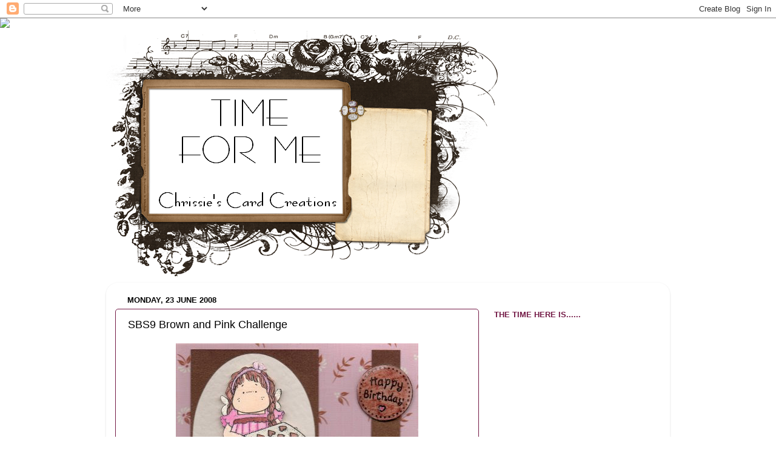

--- FILE ---
content_type: text/html; charset=UTF-8
request_url: https://chrissiescreations.blogspot.com/2008/06/sbs9-brown-and-pink-challenge.html?showComment=1214908140000
body_size: 16392
content:
<!DOCTYPE html>
<html class='v2' dir='ltr' lang='en-GB'>
<head>
<link href='https://www.blogger.com/static/v1/widgets/335934321-css_bundle_v2.css' rel='stylesheet' type='text/css'/>
<meta content='width=1100' name='viewport'/>
<meta content='text/html; charset=UTF-8' http-equiv='Content-Type'/>
<meta content='blogger' name='generator'/>
<link href='https://chrissiescreations.blogspot.com/favicon.ico' rel='icon' type='image/x-icon'/>
<link href='http://chrissiescreations.blogspot.com/2008/06/sbs9-brown-and-pink-challenge.html' rel='canonical'/>
<link rel="alternate" type="application/atom+xml" title="Time For Me - Atom" href="https://chrissiescreations.blogspot.com/feeds/posts/default" />
<link rel="alternate" type="application/rss+xml" title="Time For Me - RSS" href="https://chrissiescreations.blogspot.com/feeds/posts/default?alt=rss" />
<link rel="service.post" type="application/atom+xml" title="Time For Me - Atom" href="https://www.blogger.com/feeds/3421166109310299766/posts/default" />

<link rel="alternate" type="application/atom+xml" title="Time For Me - Atom" href="https://chrissiescreations.blogspot.com/feeds/5042648941753927634/comments/default" />
<!--Can't find substitution for tag [blog.ieCssRetrofitLinks]-->
<link href='https://blogger.googleusercontent.com/img/b/R29vZ2xl/AVvXsEjKHi3X81xCylgLBnD02F9AxwWDpcav-HrZ3E2eoRY5ls6PafiYzTH1ErtoKq3ea08kzS2srqIyhvo9TkMcAHlvCYZe9Y_-QtGeq0Ax1qiFY7dZTe99PCwlou1OhqT3ai8TcJkKRKTPfv0/s400/Pink+and+Brown.jpg' rel='image_src'/>
<meta content='http://chrissiescreations.blogspot.com/2008/06/sbs9-brown-and-pink-challenge.html' property='og:url'/>
<meta content='SBS9 Brown and Pink Challenge' property='og:title'/>
<meta content='This card is for SBS9 Colour Challenge , and the theme is &quot;brown and pink&quot;. You can do anything you like as long as it is in those two colou...' property='og:description'/>
<meta content='https://blogger.googleusercontent.com/img/b/R29vZ2xl/AVvXsEjKHi3X81xCylgLBnD02F9AxwWDpcav-HrZ3E2eoRY5ls6PafiYzTH1ErtoKq3ea08kzS2srqIyhvo9TkMcAHlvCYZe9Y_-QtGeq0Ax1qiFY7dZTe99PCwlou1OhqT3ai8TcJkKRKTPfv0/w1200-h630-p-k-no-nu/Pink+and+Brown.jpg' property='og:image'/>
<title>Time For Me: SBS9 Brown and Pink Challenge</title>
<style id='page-skin-1' type='text/css'><!--
/*-----------------------------------------------
Blogger Template Style
Name:     Picture Window
Designer: Blogger
URL:      www.blogger.com
----------------------------------------------- */
/* Content
----------------------------------------------- */
body {
font: normal normal 15px Arial, Tahoma, Helvetica, FreeSans, sans-serif;
color: #000000;
background: #ffffff none no-repeat scroll center center;
}
html body .region-inner {
min-width: 0;
max-width: 100%;
width: auto;
}
.content-outer {
font-size: 90%;
}
a:link {
text-decoration:none;
color: #a64d79;
}
a:visited {
text-decoration:none;
color: #a64d79;
}
a:hover {
text-decoration:underline;
color: transparent;
}
.content-outer {
background: transparent none repeat scroll top left;
-moz-border-radius: 0;
-webkit-border-radius: 0;
-goog-ms-border-radius: 0;
border-radius: 0;
-moz-box-shadow: 0 0 0 rgba(0, 0, 0, .15);
-webkit-box-shadow: 0 0 0 rgba(0, 0, 0, .15);
-goog-ms-box-shadow: 0 0 0 rgba(0, 0, 0, .15);
box-shadow: 0 0 0 rgba(0, 0, 0, .15);
margin: 20px auto;
}
.content-inner {
padding: 0;
}
/* Header
----------------------------------------------- */
.header-outer {
background: #ffffff none repeat-x scroll top left;
_background-image: none;
color: #000000;
-moz-border-radius: 0;
-webkit-border-radius: 0;
-goog-ms-border-radius: 0;
border-radius: 0;
}
.Header img, .Header #header-inner {
-moz-border-radius: 0;
-webkit-border-radius: 0;
-goog-ms-border-radius: 0;
border-radius: 0;
}
.header-inner .Header .titlewrapper,
.header-inner .Header .descriptionwrapper {
padding-left: 0;
padding-right: 0;
}
.Header h1 {
font: normal normal 36px Arial, Tahoma, Helvetica, FreeSans, sans-serif;
text-shadow: 1px 1px 3px rgba(0, 0, 0, 0.3);
}
.Header h1 a {
color: #000000;
}
.Header .description {
font-size: 130%;
}
/* Tabs
----------------------------------------------- */
.tabs-inner {
margin: .5em 20px 0;
padding: 0;
}
.tabs-inner .section {
margin: 0;
}
.tabs-inner .widget ul {
padding: 0;
background: transparent none repeat scroll bottom;
-moz-border-radius: 0;
-webkit-border-radius: 0;
-goog-ms-border-radius: 0;
border-radius: 0;
}
.tabs-inner .widget li {
border: none;
}
.tabs-inner .widget li a {
display: inline-block;
padding: .5em 1em;
margin-right: .25em;
color: #000000;
font: normal normal 15px Arial, Tahoma, Helvetica, FreeSans, sans-serif;
-moz-border-radius: 10px 10px 0 0;
-webkit-border-top-left-radius: 10px;
-webkit-border-top-right-radius: 10px;
-goog-ms-border-radius: 10px 10px 0 0;
border-radius: 10px 10px 0 0;
background: transparent url(https://resources.blogblog.com/blogblog/data/1kt/transparent/black50.png) repeat scroll top left;
border-right: 1px solid transparent;
}
.tabs-inner .widget li:first-child a {
padding-left: 1.25em;
-moz-border-radius-topleft: 10px;
-moz-border-radius-bottomleft: 0;
-webkit-border-top-left-radius: 10px;
-webkit-border-bottom-left-radius: 0;
-goog-ms-border-top-left-radius: 10px;
-goog-ms-border-bottom-left-radius: 0;
border-top-left-radius: 10px;
border-bottom-left-radius: 0;
}
.tabs-inner .widget li.selected a,
.tabs-inner .widget li a:hover {
position: relative;
z-index: 1;
background: transparent url(https://resources.blogblog.com/blogblog/data/1kt/transparent/white80.png) repeat scroll bottom;
color: #000000;
-moz-box-shadow: 0 0 3px rgba(0, 0, 0, .15);
-webkit-box-shadow: 0 0 3px rgba(0, 0, 0, .15);
-goog-ms-box-shadow: 0 0 3px rgba(0, 0, 0, .15);
box-shadow: 0 0 3px rgba(0, 0, 0, .15);
}
/* Headings
----------------------------------------------- */
h2 {
font: bold normal 13px Arial, Tahoma, Helvetica, FreeSans, sans-serif;
text-transform: uppercase;
color: #741b47;
margin: .5em 0;
}
/* Main
----------------------------------------------- */
.main-outer {
background: transparent url(https://resources.blogblog.com/blogblog/data/1kt/transparent/white80.png) repeat scroll top left;
-moz-border-radius: 20px 20px 0 0;
-webkit-border-top-left-radius: 20px;
-webkit-border-top-right-radius: 20px;
-webkit-border-bottom-left-radius: 0;
-webkit-border-bottom-right-radius: 0;
-goog-ms-border-radius: 20px 20px 0 0;
border-radius: 20px 20px 0 0;
-moz-box-shadow: 0 1px 3px rgba(0, 0, 0, .15);
-webkit-box-shadow: 0 1px 3px rgba(0, 0, 0, .15);
-goog-ms-box-shadow: 0 1px 3px rgba(0, 0, 0, .15);
box-shadow: 0 1px 3px rgba(0, 0, 0, .15);
}
.main-inner {
padding: 15px 20px 20px;
}
.main-inner .column-center-inner {
padding: 0 0;
}
.main-inner .column-left-inner {
padding-left: 0;
}
.main-inner .column-right-inner {
padding-right: 0;
}
/* Posts
----------------------------------------------- */
h3.post-title {
margin: 0;
font: normal normal 18px Arial, Tahoma, Helvetica, FreeSans, sans-serif;
}
.comments h4 {
margin: 1em 0 0;
font: normal normal 18px Arial, Tahoma, Helvetica, FreeSans, sans-serif;
}
.date-header span {
color: #000000;
}
.post-outer {
background-color: #ffffff;
border: solid 1px #741b47;
-moz-border-radius: 5px;
-webkit-border-radius: 5px;
border-radius: 5px;
-goog-ms-border-radius: 5px;
padding: 15px 20px;
margin: 0 -20px 20px;
}
.post-body {
line-height: 1.4;
font-size: 110%;
position: relative;
}
.post-header {
margin: 0 0 1.5em;
color: #666666;
line-height: 1.6;
}
.post-footer {
margin: .5em 0 0;
color: #666666;
line-height: 1.6;
}
#blog-pager {
font-size: 140%
}
#comments .comment-author {
padding-top: 1.5em;
border-top: dashed 1px #ccc;
border-top: dashed 1px rgba(128, 128, 128, .5);
background-position: 0 1.5em;
}
#comments .comment-author:first-child {
padding-top: 0;
border-top: none;
}
.avatar-image-container {
margin: .2em 0 0;
}
/* Comments
----------------------------------------------- */
.comments .comments-content .icon.blog-author {
background-repeat: no-repeat;
background-image: url([data-uri]);
}
.comments .comments-content .loadmore a {
border-top: 1px solid transparent;
border-bottom: 1px solid transparent;
}
.comments .continue {
border-top: 2px solid transparent;
}
/* Widgets
----------------------------------------------- */
.widget ul, .widget #ArchiveList ul.flat {
padding: 0;
list-style: none;
}
.widget ul li, .widget #ArchiveList ul.flat li {
border-top: dashed 1px #ccc;
border-top: dashed 1px rgba(128, 128, 128, .5);
}
.widget ul li:first-child, .widget #ArchiveList ul.flat li:first-child {
border-top: none;
}
.widget .post-body ul {
list-style: disc;
}
.widget .post-body ul li {
border: none;
}
/* Footer
----------------------------------------------- */
.footer-outer {
color:#1a222a;
background: transparent url(https://resources.blogblog.com/blogblog/data/1kt/transparent/black50.png) repeat scroll top left;
-moz-border-radius: 0 0 20px 20px;
-webkit-border-top-left-radius: 0;
-webkit-border-top-right-radius: 0;
-webkit-border-bottom-left-radius: 20px;
-webkit-border-bottom-right-radius: 20px;
-goog-ms-border-radius: 0 0 20px 20px;
border-radius: 0 0 20px 20px;
-moz-box-shadow: 0 1px 3px rgba(0, 0, 0, .15);
-webkit-box-shadow: 0 1px 3px rgba(0, 0, 0, .15);
-goog-ms-box-shadow: 0 1px 3px rgba(0, 0, 0, .15);
box-shadow: 0 1px 3px rgba(0, 0, 0, .15);
}
.footer-inner {
padding: 10px 20px 20px;
}
.footer-outer a {
color: #999999;
}
.footer-outer a:visited {
color: #741b47;
}
.footer-outer a:hover {
color: transparent;
}
.footer-outer .widget h2 {
color: #888888;
}
/* Mobile
----------------------------------------------- */
html body.mobile {
height: auto;
}
html body.mobile {
min-height: 480px;
background-size: 100% auto;
}
.mobile .body-fauxcolumn-outer {
background: transparent none repeat scroll top left;
}
html .mobile .mobile-date-outer, html .mobile .blog-pager {
border-bottom: none;
background: transparent url(https://resources.blogblog.com/blogblog/data/1kt/transparent/white80.png) repeat scroll top left;
margin-bottom: 10px;
}
.mobile .date-outer {
background: transparent url(https://resources.blogblog.com/blogblog/data/1kt/transparent/white80.png) repeat scroll top left;
}
.mobile .header-outer, .mobile .main-outer,
.mobile .post-outer, .mobile .footer-outer {
-moz-border-radius: 0;
-webkit-border-radius: 0;
-goog-ms-border-radius: 0;
border-radius: 0;
}
.mobile .content-outer,
.mobile .main-outer,
.mobile .post-outer {
background: inherit;
border: none;
}
.mobile .content-outer {
font-size: 100%;
}
.mobile-link-button {
background-color: #a64d79;
}
.mobile-link-button a:link, .mobile-link-button a:visited {
color: #ffffff;
}
.mobile-index-contents {
color: #000000;
}
.mobile .tabs-inner .PageList .widget-content {
background: transparent url(https://resources.blogblog.com/blogblog/data/1kt/transparent/white80.png) repeat scroll bottom;
color: #000000;
}
.mobile .tabs-inner .PageList .widget-content .pagelist-arrow {
border-left: 1px solid transparent;
}

--></style>
<style id='template-skin-1' type='text/css'><!--
body {
min-width: 930px;
}
.content-outer, .content-fauxcolumn-outer, .region-inner {
min-width: 930px;
max-width: 930px;
_width: 930px;
}
.main-inner .columns {
padding-left: 0px;
padding-right: 300px;
}
.main-inner .fauxcolumn-center-outer {
left: 0px;
right: 300px;
/* IE6 does not respect left and right together */
_width: expression(this.parentNode.offsetWidth -
parseInt("0px") -
parseInt("300px") + 'px');
}
.main-inner .fauxcolumn-left-outer {
width: 0px;
}
.main-inner .fauxcolumn-right-outer {
width: 300px;
}
.main-inner .column-left-outer {
width: 0px;
right: 100%;
margin-left: -0px;
}
.main-inner .column-right-outer {
width: 300px;
margin-right: -300px;
}
#layout {
min-width: 0;
}
#layout .content-outer {
min-width: 0;
width: 800px;
}
#layout .region-inner {
min-width: 0;
width: auto;
}
body#layout div.add_widget {
padding: 8px;
}
body#layout div.add_widget a {
margin-left: 32px;
}
--></style>
<link href='https://www.blogger.com/dyn-css/authorization.css?targetBlogID=3421166109310299766&amp;zx=9bb984ba-c3d3-4879-bc36-eb2ebd588271' media='none' onload='if(media!=&#39;all&#39;)media=&#39;all&#39;' rel='stylesheet'/><noscript><link href='https://www.blogger.com/dyn-css/authorization.css?targetBlogID=3421166109310299766&amp;zx=9bb984ba-c3d3-4879-bc36-eb2ebd588271' rel='stylesheet'/></noscript>
<meta name='google-adsense-platform-account' content='ca-host-pub-1556223355139109'/>
<meta name='google-adsense-platform-domain' content='blogspot.com'/>

</head>
<body class='loading variant-open'>
<div class='navbar section' id='navbar' name='Navbar'><div class='widget Navbar' data-version='1' id='Navbar1'><script type="text/javascript">
    function setAttributeOnload(object, attribute, val) {
      if(window.addEventListener) {
        window.addEventListener('load',
          function(){ object[attribute] = val; }, false);
      } else {
        window.attachEvent('onload', function(){ object[attribute] = val; });
      }
    }
  </script>
<div id="navbar-iframe-container"></div>
<script type="text/javascript" src="https://apis.google.com/js/platform.js"></script>
<script type="text/javascript">
      gapi.load("gapi.iframes:gapi.iframes.style.bubble", function() {
        if (gapi.iframes && gapi.iframes.getContext) {
          gapi.iframes.getContext().openChild({
              url: 'https://www.blogger.com/navbar/3421166109310299766?po\x3d5042648941753927634\x26origin\x3dhttps://chrissiescreations.blogspot.com',
              where: document.getElementById("navbar-iframe-container"),
              id: "navbar-iframe"
          });
        }
      });
    </script><script type="text/javascript">
(function() {
var script = document.createElement('script');
script.type = 'text/javascript';
script.src = '//pagead2.googlesyndication.com/pagead/js/google_top_exp.js';
var head = document.getElementsByTagName('head')[0];
if (head) {
head.appendChild(script);
}})();
</script>
</div></div>
<div class='body-fauxcolumns'>
<div class='fauxcolumn-outer body-fauxcolumn-outer'>
<div class='cap-top'>
<div class='cap-left'></div>
<div class='cap-right'></div>
</div>
<div class='fauxborder-left'>
<div class='fauxborder-right'></div>
<div class='fauxcolumn-inner'>
</div>
</div>
<div class='cap-bottom'>
<div class='cap-left'></div>
<div class='cap-right'></div>
</div>
</div>
</div>
<div class='content'>
<div class='content-fauxcolumns'>
<div class='fauxcolumn-outer content-fauxcolumn-outer'>
<div class='cap-top'>
<div class='cap-left'></div>
<div class='cap-right'></div>
</div>
<div class='fauxborder-left'>
<div class='fauxborder-right'></div>
<div class='fauxcolumn-inner'>
</div>
</div>
<div class='cap-bottom'>
<div class='cap-left'></div>
<div class='cap-right'></div>
</div>
</div>
</div>
<div class='content-outer'>
<div class='content-cap-top cap-top'>
<div class='cap-left'></div>
<div class='cap-right'></div>
</div>
<div class='fauxborder-left content-fauxborder-left'>
<div class='fauxborder-right content-fauxborder-right'></div>
<div class='content-inner'>
<header>
<div class='header-outer'>
<div class='header-cap-top cap-top'>
<div class='cap-left'></div>
<div class='cap-right'></div>
</div>
<div class='fauxborder-left header-fauxborder-left'>
<div class='fauxborder-right header-fauxborder-right'></div>
<div class='region-inner header-inner'>
<div class='header section' id='header' name='Header'><div class='widget Header' data-version='1' id='Header1'>
<div id='header-inner'>
<a href='https://chrissiescreations.blogspot.com/' style='display: block'>
<img alt='Time For Me' height='409px; ' id='Header1_headerimg' src='https://blogger.googleusercontent.com/img/b/R29vZ2xl/AVvXsEgXwTqgb35ygqdf3bRedfDXKFDD5lF2Yvuk8WgU-AjTNdaiA_a-SDuZb6xMADduh5sYmmLOevbtcALrmiYuvZDNAKgnb7DhavzmPiAdMVDzPNYRc0r8Jd9SXoWMZNe1Qu0k9gQnd1efIaE/s930-r/ShabbyBlogsAntiqueFindsHeader.png' style='display: block' width='650px; '/>
</a>
</div>
</div></div>
</div>
</div>
<div class='header-cap-bottom cap-bottom'>
<div class='cap-left'></div>
<div class='cap-right'></div>
</div>
</div>
</header>
<div class='tabs-outer'>
<div class='tabs-cap-top cap-top'>
<div class='cap-left'></div>
<div class='cap-right'></div>
</div>
<div class='fauxborder-left tabs-fauxborder-left'>
<div class='fauxborder-right tabs-fauxborder-right'></div>
<div class='region-inner tabs-inner'>
<div class='tabs no-items section' id='crosscol' name='Cross-column'></div>
<div class='tabs no-items section' id='crosscol-overflow' name='Cross-Column 2'></div>
</div>
</div>
<div class='tabs-cap-bottom cap-bottom'>
<div class='cap-left'></div>
<div class='cap-right'></div>
</div>
</div>
<div class='main-outer'>
<div class='main-cap-top cap-top'>
<div class='cap-left'></div>
<div class='cap-right'></div>
</div>
<div class='fauxborder-left main-fauxborder-left'>
<div class='fauxborder-right main-fauxborder-right'></div>
<div class='region-inner main-inner'>
<div class='columns fauxcolumns'>
<div class='fauxcolumn-outer fauxcolumn-center-outer'>
<div class='cap-top'>
<div class='cap-left'></div>
<div class='cap-right'></div>
</div>
<div class='fauxborder-left'>
<div class='fauxborder-right'></div>
<div class='fauxcolumn-inner'>
</div>
</div>
<div class='cap-bottom'>
<div class='cap-left'></div>
<div class='cap-right'></div>
</div>
</div>
<div class='fauxcolumn-outer fauxcolumn-left-outer'>
<div class='cap-top'>
<div class='cap-left'></div>
<div class='cap-right'></div>
</div>
<div class='fauxborder-left'>
<div class='fauxborder-right'></div>
<div class='fauxcolumn-inner'>
</div>
</div>
<div class='cap-bottom'>
<div class='cap-left'></div>
<div class='cap-right'></div>
</div>
</div>
<div class='fauxcolumn-outer fauxcolumn-right-outer'>
<div class='cap-top'>
<div class='cap-left'></div>
<div class='cap-right'></div>
</div>
<div class='fauxborder-left'>
<div class='fauxborder-right'></div>
<div class='fauxcolumn-inner'>
</div>
</div>
<div class='cap-bottom'>
<div class='cap-left'></div>
<div class='cap-right'></div>
</div>
</div>
<!-- corrects IE6 width calculation -->
<div class='columns-inner'>
<div class='column-center-outer'>
<div class='column-center-inner'>
<div class='main section' id='main' name='Main'><div class='widget Blog' data-version='1' id='Blog1'>
<div class='blog-posts hfeed'>

          <div class="date-outer">
        
<h2 class='date-header'><span>Monday, 23 June 2008</span></h2>

          <div class="date-posts">
        
<div class='post-outer'>
<div class='post hentry uncustomized-post-template' itemprop='blogPost' itemscope='itemscope' itemtype='http://schema.org/BlogPosting'>
<meta content='https://blogger.googleusercontent.com/img/b/R29vZ2xl/AVvXsEjKHi3X81xCylgLBnD02F9AxwWDpcav-HrZ3E2eoRY5ls6PafiYzTH1ErtoKq3ea08kzS2srqIyhvo9TkMcAHlvCYZe9Y_-QtGeq0Ax1qiFY7dZTe99PCwlou1OhqT3ai8TcJkKRKTPfv0/s400/Pink+and+Brown.jpg' itemprop='image_url'/>
<meta content='3421166109310299766' itemprop='blogId'/>
<meta content='5042648941753927634' itemprop='postId'/>
<a name='5042648941753927634'></a>
<h3 class='post-title entry-title' itemprop='name'>
SBS9 Brown and Pink Challenge
</h3>
<div class='post-header'>
<div class='post-header-line-1'></div>
</div>
<div class='post-body entry-content' id='post-body-5042648941753927634' itemprop='description articleBody'>
<a href="https://blogger.googleusercontent.com/img/b/R29vZ2xl/AVvXsEjKHi3X81xCylgLBnD02F9AxwWDpcav-HrZ3E2eoRY5ls6PafiYzTH1ErtoKq3ea08kzS2srqIyhvo9TkMcAHlvCYZe9Y_-QtGeq0Ax1qiFY7dZTe99PCwlou1OhqT3ai8TcJkKRKTPfv0/s1600-h/Pink+and+Brown.jpg"><img alt="" border="0" id="BLOGGER_PHOTO_ID_5215156542122024706" src="https://blogger.googleusercontent.com/img/b/R29vZ2xl/AVvXsEjKHi3X81xCylgLBnD02F9AxwWDpcav-HrZ3E2eoRY5ls6PafiYzTH1ErtoKq3ea08kzS2srqIyhvo9TkMcAHlvCYZe9Y_-QtGeq0Ax1qiFY7dZTe99PCwlou1OhqT3ai8TcJkKRKTPfv0/s400/Pink+and+Brown.jpg" style="display:block; margin:0px auto 10px; text-align:center;cursor:pointer; cursor:hand;" /></a><br />This card is for <a href="http://slumbercards.blogspot.com/2008/06/sbs9-colour-challenge-and-blog-candy.html">SBS9 Colour Challenge</a>, and the theme is "brown and pink". You can do anything you like as long as it is in those two colours.<br />I really like this colour scheme and decided that little Baking Tilda would look quite sweet in these colours.<br />Tilda was coloured with Caran D'Ache water colour pencils and some Stickles glue was added to her hairband, wings and little socks.<br />The backing papers are from K & Co, Tilda has been mounted onto a little oval mat then onto some browny-bronze (?!!) cardstock from my stash, I've used this same cardstock to mount a little Cuddly Buddly sentiments stamp onto as well, after having first glazed it with Glossy Accents. The card has been finished off with some brown and white striped ribbon and a little chiffon ribbon bow.  <br />I'm hoping that now I've caught up with myself a bit, I'll be able to enter the challenges I want <strong>before</strong> they end!!
<div style='clear: both;'></div>
</div>
<div class='post-footer'>
<div class='post-footer-line post-footer-line-1'>
<span class='post-author vcard'>
Posted by
<span class='fn' itemprop='author' itemscope='itemscope' itemtype='http://schema.org/Person'>
<meta content='https://www.blogger.com/profile/15521092910316627505' itemprop='url'/>
<a class='g-profile' href='https://www.blogger.com/profile/15521092910316627505' rel='author' title='author profile'>
<span itemprop='name'>Chrissie</span>
</a>
</span>
</span>
<span class='post-timestamp'>
at
<meta content='http://chrissiescreations.blogspot.com/2008/06/sbs9-brown-and-pink-challenge.html' itemprop='url'/>
<a class='timestamp-link' href='https://chrissiescreations.blogspot.com/2008/06/sbs9-brown-and-pink-challenge.html' rel='bookmark' title='permanent link'><abbr class='published' itemprop='datePublished' title='2008-06-23T19:57:00+01:00'>19:57</abbr></a>
</span>
<span class='post-comment-link'>
</span>
<span class='post-icons'>
<span class='item-control blog-admin pid-1133543323'>
<a href='https://www.blogger.com/post-edit.g?blogID=3421166109310299766&postID=5042648941753927634&from=pencil' title='Edit Post'>
<img alt='' class='icon-action' height='18' src='https://resources.blogblog.com/img/icon18_edit_allbkg.gif' width='18'/>
</a>
</span>
</span>
<div class='post-share-buttons goog-inline-block'>
</div>
</div>
<div class='post-footer-line post-footer-line-2'>
<span class='post-labels'>
</span>
</div>
<div class='post-footer-line post-footer-line-3'>
<span class='post-location'>
</span>
</div>
</div>
</div>
<div class='comments' id='comments'>
<a name='comments'></a>
<h4>12 comments:</h4>
<div id='Blog1_comments-block-wrapper'>
<dl class='avatar-comment-indent' id='comments-block'>
<dt class='comment-author ' id='c8725772849002675297'>
<a name='c8725772849002675297'></a>
<div class="avatar-image-container vcard"><span dir="ltr"><a href="https://www.blogger.com/profile/10490679271651403511" target="" rel="nofollow" onclick="" class="avatar-hovercard" id="av-8725772849002675297-10490679271651403511"><img src="https://resources.blogblog.com/img/blank.gif" width="35" height="35" class="delayLoad" style="display: none;" longdesc="//blogger.googleusercontent.com/img/b/R29vZ2xl/AVvXsEj8gsZAyzn9bfEzDmPuKXg-v0YgzL7PdsQMOvUgzueOMpj54woh3MExXlJInaaAhi9aiMmalz8ksuw1_WgGx7iNiXL6iyZJqbFwHpmCBi7Hy2BQTnLdP4uF_BKGFy5NUQ/s45-c/*" alt="" title="Beryl">

<noscript><img src="//blogger.googleusercontent.com/img/b/R29vZ2xl/AVvXsEj8gsZAyzn9bfEzDmPuKXg-v0YgzL7PdsQMOvUgzueOMpj54woh3MExXlJInaaAhi9aiMmalz8ksuw1_WgGx7iNiXL6iyZJqbFwHpmCBi7Hy2BQTnLdP4uF_BKGFy5NUQ/s45-c/*" width="35" height="35" class="photo" alt=""></noscript></a></span></div>
<a href='https://www.blogger.com/profile/10490679271651403511' rel='nofollow'>Beryl</a>
said...
</dt>
<dd class='comment-body' id='Blog1_cmt-8725772849002675297'>
<p>
Pink and brown. What a lovely combination and your card is so beautiful.<BR/><BR/>Beryl xx
</p>
</dd>
<dd class='comment-footer'>
<span class='comment-timestamp'>
<a href='https://chrissiescreations.blogspot.com/2008/06/sbs9-brown-and-pink-challenge.html?showComment=1214249220000#c8725772849002675297' title='comment permalink'>
23 June 2008 at 20:27
</a>
<span class='item-control blog-admin pid-1078530618'>
<a class='comment-delete' href='https://www.blogger.com/comment/delete/3421166109310299766/8725772849002675297' title='Delete Comment'>
<img src='https://resources.blogblog.com/img/icon_delete13.gif'/>
</a>
</span>
</span>
</dd>
<dt class='comment-author ' id='c3086080896603242589'>
<a name='c3086080896603242589'></a>
<div class="avatar-image-container vcard"><span dir="ltr"><a href="https://www.blogger.com/profile/01988256362692351769" target="" rel="nofollow" onclick="" class="avatar-hovercard" id="av-3086080896603242589-01988256362692351769"><img src="https://resources.blogblog.com/img/blank.gif" width="35" height="35" class="delayLoad" style="display: none;" longdesc="//blogger.googleusercontent.com/img/b/R29vZ2xl/AVvXsEgU_f080A9uRF-lGEkmH1YSfg95wl34uIL45HGlw0rtj7lWdT68vEt9QVg2014rnA_v2gftdRbahTGZZLqp83h-Vd3r-lB12632vdegjzmtcY3vXQiSkMAb_GLdBuhKH1I/s45-c/Photo+36.jpg" alt="" title="Suzanne">

<noscript><img src="//blogger.googleusercontent.com/img/b/R29vZ2xl/AVvXsEgU_f080A9uRF-lGEkmH1YSfg95wl34uIL45HGlw0rtj7lWdT68vEt9QVg2014rnA_v2gftdRbahTGZZLqp83h-Vd3r-lB12632vdegjzmtcY3vXQiSkMAb_GLdBuhKH1I/s45-c/Photo+36.jpg" width="35" height="35" class="photo" alt=""></noscript></a></span></div>
<a href='https://www.blogger.com/profile/01988256362692351769' rel='nofollow'>Suzanne</a>
said...
</dt>
<dd class='comment-body' id='Blog1_cmt-3086080896603242589'>
<p>
This is beautiful I love the layout... thank you for taking part and good luck Sue :o)
</p>
</dd>
<dd class='comment-footer'>
<span class='comment-timestamp'>
<a href='https://chrissiescreations.blogspot.com/2008/06/sbs9-brown-and-pink-challenge.html?showComment=1214251680000#c3086080896603242589' title='comment permalink'>
23 June 2008 at 21:08
</a>
<span class='item-control blog-admin pid-1757553987'>
<a class='comment-delete' href='https://www.blogger.com/comment/delete/3421166109310299766/3086080896603242589' title='Delete Comment'>
<img src='https://resources.blogblog.com/img/icon_delete13.gif'/>
</a>
</span>
</span>
</dd>
<dt class='comment-author ' id='c2305688794149182505'>
<a name='c2305688794149182505'></a>
<div class="avatar-image-container vcard"><span dir="ltr"><a href="https://www.blogger.com/profile/17840070716105340489" target="" rel="nofollow" onclick="" class="avatar-hovercard" id="av-2305688794149182505-17840070716105340489"><img src="https://resources.blogblog.com/img/blank.gif" width="35" height="35" class="delayLoad" style="display: none;" longdesc="//1.bp.blogspot.com/-W_eyzvjcfpU/ZP2XfPl1EfI/AAAAAAAAexo/G3wUc0eKEQsvFeLopAqqbuAxa_Zn61OAACK4BGAYYCw/s35/IMG_20181204_035443_693.jpg" alt="" title="PixieHouse Creations ">

<noscript><img src="//1.bp.blogspot.com/-W_eyzvjcfpU/ZP2XfPl1EfI/AAAAAAAAexo/G3wUc0eKEQsvFeLopAqqbuAxa_Zn61OAACK4BGAYYCw/s35/IMG_20181204_035443_693.jpg" width="35" height="35" class="photo" alt=""></noscript></a></span></div>
<a href='https://www.blogger.com/profile/17840070716105340489' rel='nofollow'>PixieHouse Creations </a>
said...
</dt>
<dd class='comment-body' id='Blog1_cmt-2305688794149182505'>
<p>
Two sweet colours pink and brown <BR/>lovely card Chrissie..now who is behind with challenges??? meeeee cause i keep looking at everyone elses lol<BR/>wendy x
</p>
</dd>
<dd class='comment-footer'>
<span class='comment-timestamp'>
<a href='https://chrissiescreations.blogspot.com/2008/06/sbs9-brown-and-pink-challenge.html?showComment=1214254980000#c2305688794149182505' title='comment permalink'>
23 June 2008 at 22:03
</a>
<span class='item-control blog-admin pid-633413252'>
<a class='comment-delete' href='https://www.blogger.com/comment/delete/3421166109310299766/2305688794149182505' title='Delete Comment'>
<img src='https://resources.blogblog.com/img/icon_delete13.gif'/>
</a>
</span>
</span>
</dd>
<dt class='comment-author ' id='c4104797387069060850'>
<a name='c4104797387069060850'></a>
<div class="avatar-image-container vcard"><span dir="ltr"><a href="https://www.blogger.com/profile/14068900746140354815" target="" rel="nofollow" onclick="" class="avatar-hovercard" id="av-4104797387069060850-14068900746140354815"><img src="https://resources.blogblog.com/img/blank.gif" width="35" height="35" class="delayLoad" style="display: none;" longdesc="//blogger.googleusercontent.com/img/b/R29vZ2xl/AVvXsEjF1g-CXkUqLbs2trqJgEYQmksAstq2YTdPTQA_bhrpxOvy1OpsWX9G6Qqnv7HydF2vBk1nEC9AahNpVvTzULoGFBx0VnYL-XiS0Jk3ohxDXPnut8kLmSV7LEiPbtZZ0RE/s45-c/n822168826_6829.jpg" alt="" title="Wendy - Anntaurus">

<noscript><img src="//blogger.googleusercontent.com/img/b/R29vZ2xl/AVvXsEjF1g-CXkUqLbs2trqJgEYQmksAstq2YTdPTQA_bhrpxOvy1OpsWX9G6Qqnv7HydF2vBk1nEC9AahNpVvTzULoGFBx0VnYL-XiS0Jk3ohxDXPnut8kLmSV7LEiPbtZZ0RE/s45-c/n822168826_6829.jpg" width="35" height="35" class="photo" alt=""></noscript></a></span></div>
<a href='https://www.blogger.com/profile/14068900746140354815' rel='nofollow'>Wendy - Anntaurus</a>
said...
</dt>
<dd class='comment-body' id='Blog1_cmt-4104797387069060850'>
<p>
This is really cute - pink and brown is one of my favourite colour combos!
</p>
</dd>
<dd class='comment-footer'>
<span class='comment-timestamp'>
<a href='https://chrissiescreations.blogspot.com/2008/06/sbs9-brown-and-pink-challenge.html?showComment=1214260620000#c4104797387069060850' title='comment permalink'>
23 June 2008 at 23:37
</a>
<span class='item-control blog-admin pid-73038232'>
<a class='comment-delete' href='https://www.blogger.com/comment/delete/3421166109310299766/4104797387069060850' title='Delete Comment'>
<img src='https://resources.blogblog.com/img/icon_delete13.gif'/>
</a>
</span>
</span>
</dd>
<dt class='comment-author ' id='c1159275154611078999'>
<a name='c1159275154611078999'></a>
<div class="avatar-image-container vcard"><span dir="ltr"><a href="https://www.blogger.com/profile/02394679798826214084" target="" rel="nofollow" onclick="" class="avatar-hovercard" id="av-1159275154611078999-02394679798826214084"><img src="https://resources.blogblog.com/img/blank.gif" width="35" height="35" class="delayLoad" style="display: none;" longdesc="//blogger.googleusercontent.com/img/b/R29vZ2xl/AVvXsEjKV0NemTp2TSHrQlj_bzy1t1vd2Vh38jlsfz7z5nYDaBdr9d7JLLH6wqXHJa-JQlNcDXTz3r2YOefFdOGbwyL5H2R1lGW52Pl-omvPpbme1L2qPyx5WWs-TumxrVV3sHI/s45-c/PROFILE2.jpg" alt="" title="Lavender Rose">

<noscript><img src="//blogger.googleusercontent.com/img/b/R29vZ2xl/AVvXsEjKV0NemTp2TSHrQlj_bzy1t1vd2Vh38jlsfz7z5nYDaBdr9d7JLLH6wqXHJa-JQlNcDXTz3r2YOefFdOGbwyL5H2R1lGW52Pl-omvPpbme1L2qPyx5WWs-TumxrVV3sHI/s45-c/PROFILE2.jpg" width="35" height="35" class="photo" alt=""></noscript></a></span></div>
<a href='https://www.blogger.com/profile/02394679798826214084' rel='nofollow'>Lavender Rose</a>
said...
</dt>
<dd class='comment-body' id='Blog1_cmt-1159275154611078999'>
<p>
Chrissie what a lovely card, very cute and I love the colour combination, reminds me a bit of strawberry cream chocs....don't really like those to be honest LOL but I haven't eaten since last night so am feeling a bit ravenous now!!!!
</p>
</dd>
<dd class='comment-footer'>
<span class='comment-timestamp'>
<a href='https://chrissiescreations.blogspot.com/2008/06/sbs9-brown-and-pink-challenge.html?showComment=1214305500000#c1159275154611078999' title='comment permalink'>
24 June 2008 at 12:05
</a>
<span class='item-control blog-admin pid-908433387'>
<a class='comment-delete' href='https://www.blogger.com/comment/delete/3421166109310299766/1159275154611078999' title='Delete Comment'>
<img src='https://resources.blogblog.com/img/icon_delete13.gif'/>
</a>
</span>
</span>
</dd>
<dt class='comment-author ' id='c6461182971633511379'>
<a name='c6461182971633511379'></a>
<div class="avatar-image-container vcard"><span dir="ltr"><a href="https://www.blogger.com/profile/11021341671941137985" target="" rel="nofollow" onclick="" class="avatar-hovercard" id="av-6461182971633511379-11021341671941137985"><img src="https://resources.blogblog.com/img/blank.gif" width="35" height="35" class="delayLoad" style="display: none;" longdesc="//1.bp.blogspot.com/_8bXPgej33lo/ShDqbEAWkDI/AAAAAAAACjw/2zbIFUYp7yk/S45-s35/Tess_1%2Bsoft%2Bfocus.jpg" alt="" title="Jane&amp;#39;s Blogs">

<noscript><img src="//1.bp.blogspot.com/_8bXPgej33lo/ShDqbEAWkDI/AAAAAAAACjw/2zbIFUYp7yk/S45-s35/Tess_1%2Bsoft%2Bfocus.jpg" width="35" height="35" class="photo" alt=""></noscript></a></span></div>
<a href='https://www.blogger.com/profile/11021341671941137985' rel='nofollow'>Jane&#39;s Blogs</a>
said...
</dt>
<dd class='comment-body' id='Blog1_cmt-6461182971633511379'>
<p>
Superb ... perfect ... love it.
</p>
</dd>
<dd class='comment-footer'>
<span class='comment-timestamp'>
<a href='https://chrissiescreations.blogspot.com/2008/06/sbs9-brown-and-pink-challenge.html?showComment=1214305680000#c6461182971633511379' title='comment permalink'>
24 June 2008 at 12:08
</a>
<span class='item-control blog-admin pid-551716617'>
<a class='comment-delete' href='https://www.blogger.com/comment/delete/3421166109310299766/6461182971633511379' title='Delete Comment'>
<img src='https://resources.blogblog.com/img/icon_delete13.gif'/>
</a>
</span>
</span>
</dd>
<dt class='comment-author ' id='c8053804276246170495'>
<a name='c8053804276246170495'></a>
<div class="avatar-image-container vcard"><span dir="ltr"><a href="https://www.blogger.com/profile/16065517937575895349" target="" rel="nofollow" onclick="" class="avatar-hovercard" id="av-8053804276246170495-16065517937575895349"><img src="https://resources.blogblog.com/img/blank.gif" width="35" height="35" class="delayLoad" style="display: none;" longdesc="//blogger.googleusercontent.com/img/b/R29vZ2xl/AVvXsEgCsV5MwyTIqcubA2gJksPgV9TDE1iJzzsevdvhBaFukgtIf56mXGZyHQcpB1EMm68BVGnqGGu0_HlOhsnQbz9qxVIxLH7mTbjLoCLDOu-O77iWc_TYMNHfgVVDRPPLKw/s45-c/P7080334.JPG" alt="" title="Annie">

<noscript><img src="//blogger.googleusercontent.com/img/b/R29vZ2xl/AVvXsEgCsV5MwyTIqcubA2gJksPgV9TDE1iJzzsevdvhBaFukgtIf56mXGZyHQcpB1EMm68BVGnqGGu0_HlOhsnQbz9qxVIxLH7mTbjLoCLDOu-O77iWc_TYMNHfgVVDRPPLKw/s45-c/P7080334.JPG" width="35" height="35" class="photo" alt=""></noscript></a></span></div>
<a href='https://www.blogger.com/profile/16065517937575895349' rel='nofollow'>Annie</a>
said...
</dt>
<dd class='comment-body' id='Blog1_cmt-8053804276246170495'>
<p>
one of my favourite Tildas - she is just lovely and I love the colours you have used.<BR/><BR/>Ann xxx
</p>
</dd>
<dd class='comment-footer'>
<span class='comment-timestamp'>
<a href='https://chrissiescreations.blogspot.com/2008/06/sbs9-brown-and-pink-challenge.html?showComment=1214331900000#c8053804276246170495' title='comment permalink'>
24 June 2008 at 19:25
</a>
<span class='item-control blog-admin pid-915396743'>
<a class='comment-delete' href='https://www.blogger.com/comment/delete/3421166109310299766/8053804276246170495' title='Delete Comment'>
<img src='https://resources.blogblog.com/img/icon_delete13.gif'/>
</a>
</span>
</span>
</dd>
<dt class='comment-author ' id='c3153081490714905524'>
<a name='c3153081490714905524'></a>
<div class="avatar-image-container avatar-stock"><span dir="ltr"><a href="https://www.blogger.com/profile/11680731162006155091" target="" rel="nofollow" onclick="" class="avatar-hovercard" id="av-3153081490714905524-11680731162006155091"><img src="//www.blogger.com/img/blogger_logo_round_35.png" width="35" height="35" alt="" title="Ann Whitfield">

</a></span></div>
<a href='https://www.blogger.com/profile/11680731162006155091' rel='nofollow'>Ann Whitfield</a>
said...
</dt>
<dd class='comment-body' id='Blog1_cmt-3153081490714905524'>
<p>
Beautiful card Chrissie - I like this colourway too and you've done a lovely job<BR/>Ann x
</p>
</dd>
<dd class='comment-footer'>
<span class='comment-timestamp'>
<a href='https://chrissiescreations.blogspot.com/2008/06/sbs9-brown-and-pink-challenge.html?showComment=1214418600000#c3153081490714905524' title='comment permalink'>
25 June 2008 at 19:30
</a>
<span class='item-control blog-admin pid-1633432663'>
<a class='comment-delete' href='https://www.blogger.com/comment/delete/3421166109310299766/3153081490714905524' title='Delete Comment'>
<img src='https://resources.blogblog.com/img/icon_delete13.gif'/>
</a>
</span>
</span>
</dd>
<dt class='comment-author ' id='c6094136997268808288'>
<a name='c6094136997268808288'></a>
<div class="avatar-image-container vcard"><span dir="ltr"><a href="https://www.blogger.com/profile/07299527531931547815" target="" rel="nofollow" onclick="" class="avatar-hovercard" id="av-6094136997268808288-07299527531931547815"><img src="https://resources.blogblog.com/img/blank.gif" width="35" height="35" class="delayLoad" style="display: none;" longdesc="//blogger.googleusercontent.com/img/b/R29vZ2xl/AVvXsEgRAPp4Y6G5Zb5MFlVU7vLhQvoOZg1QpTYwwgL9uikaQ-e89SEwBa6UShWMyM2ZV8DjzfC6LjXKLzB7CyOtQ5x3_aVyeII1CtcSyGfM3tsYc0KrSEsBGXRz_rHbusn3Mg/s45-c/*" alt="" title="Rainbow Lady">

<noscript><img src="//blogger.googleusercontent.com/img/b/R29vZ2xl/AVvXsEgRAPp4Y6G5Zb5MFlVU7vLhQvoOZg1QpTYwwgL9uikaQ-e89SEwBa6UShWMyM2ZV8DjzfC6LjXKLzB7CyOtQ5x3_aVyeII1CtcSyGfM3tsYc0KrSEsBGXRz_rHbusn3Mg/s45-c/*" width="35" height="35" class="photo" alt=""></noscript></a></span></div>
<a href='https://www.blogger.com/profile/07299527531931547815' rel='nofollow'>Rainbow Lady</a>
said...
</dt>
<dd class='comment-body' id='Blog1_cmt-6094136997268808288'>
<p>
Have left you a pressie on my blog<BR/>Love Cynthia x  ooh and this card is lovely too
</p>
</dd>
<dd class='comment-footer'>
<span class='comment-timestamp'>
<a href='https://chrissiescreations.blogspot.com/2008/06/sbs9-brown-and-pink-challenge.html?showComment=1214856780000#c6094136997268808288' title='comment permalink'>
30 June 2008 at 21:13
</a>
<span class='item-control blog-admin pid-1511701893'>
<a class='comment-delete' href='https://www.blogger.com/comment/delete/3421166109310299766/6094136997268808288' title='Delete Comment'>
<img src='https://resources.blogblog.com/img/icon_delete13.gif'/>
</a>
</span>
</span>
</dd>
<dt class='comment-author ' id='c5242904984302112332'>
<a name='c5242904984302112332'></a>
<div class="avatar-image-container avatar-stock"><span dir="ltr"><a href="https://www.blogger.com/profile/11680731162006155091" target="" rel="nofollow" onclick="" class="avatar-hovercard" id="av-5242904984302112332-11680731162006155091"><img src="//www.blogger.com/img/blogger_logo_round_35.png" width="35" height="35" alt="" title="Ann Whitfield">

</a></span></div>
<a href='https://www.blogger.com/profile/11680731162006155091' rel='nofollow'>Ann Whitfield</a>
said...
</dt>
<dd class='comment-body' id='Blog1_cmt-5242904984302112332'>
<p>
Hi Chrissie - I'm back again to leave you an award. When you have chance check out my blog to find it.<BR/>Ann x
</p>
</dd>
<dd class='comment-footer'>
<span class='comment-timestamp'>
<a href='https://chrissiescreations.blogspot.com/2008/06/sbs9-brown-and-pink-challenge.html?showComment=1214908140000#c5242904984302112332' title='comment permalink'>
1 July 2008 at 11:29
</a>
<span class='item-control blog-admin pid-1633432663'>
<a class='comment-delete' href='https://www.blogger.com/comment/delete/3421166109310299766/5242904984302112332' title='Delete Comment'>
<img src='https://resources.blogblog.com/img/icon_delete13.gif'/>
</a>
</span>
</span>
</dd>
<dt class='comment-author ' id='c290137407724917678'>
<a name='c290137407724917678'></a>
<div class="avatar-image-container vcard"><span dir="ltr"><a href="https://www.blogger.com/profile/08126222743644651696" target="" rel="nofollow" onclick="" class="avatar-hovercard" id="av-290137407724917678-08126222743644651696"><img src="https://resources.blogblog.com/img/blank.gif" width="35" height="35" class="delayLoad" style="display: none;" longdesc="//blogger.googleusercontent.com/img/b/R29vZ2xl/AVvXsEgJCGjV7-CHJOQzQlvCtJHth_nwtjPHoa3hmU6Mf495CZdVfz48ElsgW5b-aDWYbdp0BCsp8NTq3E-w5W6MkEibcWRSgfCgTmNRJlKQ3Ek8VkJbbP1idgQZFDnmb3F6lw/s45-c/mebyW.JPG" alt="" title="Jodi">

<noscript><img src="//blogger.googleusercontent.com/img/b/R29vZ2xl/AVvXsEgJCGjV7-CHJOQzQlvCtJHth_nwtjPHoa3hmU6Mf495CZdVfz48ElsgW5b-aDWYbdp0BCsp8NTq3E-w5W6MkEibcWRSgfCgTmNRJlKQ3Ek8VkJbbP1idgQZFDnmb3F6lw/s45-c/mebyW.JPG" width="35" height="35" class="photo" alt=""></noscript></a></span></div>
<a href='https://www.blogger.com/profile/08126222743644651696' rel='nofollow'>Jodi</a>
said...
</dt>
<dd class='comment-body' id='Blog1_cmt-290137407724917678'>
<p>
So pretty.  I admit, I'm a sucker for brown and pink though.  Love your card.
</p>
</dd>
<dd class='comment-footer'>
<span class='comment-timestamp'>
<a href='https://chrissiescreations.blogspot.com/2008/06/sbs9-brown-and-pink-challenge.html?showComment=1215015540000#c290137407724917678' title='comment permalink'>
2 July 2008 at 17:19
</a>
<span class='item-control blog-admin pid-1718931133'>
<a class='comment-delete' href='https://www.blogger.com/comment/delete/3421166109310299766/290137407724917678' title='Delete Comment'>
<img src='https://resources.blogblog.com/img/icon_delete13.gif'/>
</a>
</span>
</span>
</dd>
<dt class='comment-author ' id='c7891285159247618966'>
<a name='c7891285159247618966'></a>
<div class="avatar-image-container vcard"><span dir="ltr"><a href="https://www.blogger.com/profile/05749743392032495476" target="" rel="nofollow" onclick="" class="avatar-hovercard" id="av-7891285159247618966-05749743392032495476"><img src="https://resources.blogblog.com/img/blank.gif" width="35" height="35" class="delayLoad" style="display: none;" longdesc="//blogger.googleusercontent.com/img/b/R29vZ2xl/AVvXsEjG3IrHqBbSuI_YNbyAF7oUgcbvov2RyxWRL2oG59WpjEl6MYn-Hd4BcVn-m6QICPSuUoOIq3SVI86BhpUUT-bnrMltz5gbMwblt2EI0HeX0oRRS1uAWJWwo6eyJA_5IQ/s45-c/F57557ED-B82E-4DFF-A3C2-5DA97709AFFC.jpeg" alt="" title="Linanna  DESIGNS">

<noscript><img src="//blogger.googleusercontent.com/img/b/R29vZ2xl/AVvXsEjG3IrHqBbSuI_YNbyAF7oUgcbvov2RyxWRL2oG59WpjEl6MYn-Hd4BcVn-m6QICPSuUoOIq3SVI86BhpUUT-bnrMltz5gbMwblt2EI0HeX0oRRS1uAWJWwo6eyJA_5IQ/s45-c/F57557ED-B82E-4DFF-A3C2-5DA97709AFFC.jpeg" width="35" height="35" class="photo" alt=""></noscript></a></span></div>
<a href='https://www.blogger.com/profile/05749743392032495476' rel='nofollow'>Linanna  DESIGNS</a>
said...
</dt>
<dd class='comment-body' id='Blog1_cmt-7891285159247618966'>
<p>
This is a really lovely card, loving the image, and wouldn't mind some of those delicious looking cookies!!  Linda x
</p>
</dd>
<dd class='comment-footer'>
<span class='comment-timestamp'>
<a href='https://chrissiescreations.blogspot.com/2008/06/sbs9-brown-and-pink-challenge.html?showComment=1215520740000#c7891285159247618966' title='comment permalink'>
8 July 2008 at 13:39
</a>
<span class='item-control blog-admin pid-784476889'>
<a class='comment-delete' href='https://www.blogger.com/comment/delete/3421166109310299766/7891285159247618966' title='Delete Comment'>
<img src='https://resources.blogblog.com/img/icon_delete13.gif'/>
</a>
</span>
</span>
</dd>
</dl>
</div>
<p class='comment-footer'>
<a href='https://www.blogger.com/comment/fullpage/post/3421166109310299766/5042648941753927634' onclick='javascript:window.open(this.href, "bloggerPopup", "toolbar=0,location=0,statusbar=1,menubar=0,scrollbars=yes,width=640,height=500"); return false;'>Post a Comment</a>
</p>
</div>
</div>

        </div></div>
      
</div>
<div class='blog-pager' id='blog-pager'>
<span id='blog-pager-newer-link'>
<a class='blog-pager-newer-link' href='https://chrissiescreations.blogspot.com/2008/07/card-challengesat-last.html' id='Blog1_blog-pager-newer-link' title='Newer Post'>Newer Post</a>
</span>
<span id='blog-pager-older-link'>
<a class='blog-pager-older-link' href='https://chrissiescreations.blogspot.com/2008/06/at-seaside.html' id='Blog1_blog-pager-older-link' title='Older Post'>Older Post</a>
</span>
<a class='home-link' href='https://chrissiescreations.blogspot.com/'>Home</a>
</div>
<div class='clear'></div>
<div class='post-feeds'>
<div class='feed-links'>
Subscribe to:
<a class='feed-link' href='https://chrissiescreations.blogspot.com/feeds/5042648941753927634/comments/default' target='_blank' type='application/atom+xml'>Post Comments (Atom)</a>
</div>
</div>
</div></div>
</div>
</div>
<div class='column-left-outer'>
<div class='column-left-inner'>
<aside>
</aside>
</div>
</div>
<div class='column-right-outer'>
<div class='column-right-inner'>
<aside>
<div class='sidebar section' id='sidebar-right-1'><div class='widget HTML' data-version='1' id='HTML5'>
<div class='widget-content'>
<script>document.write(unescape("%3Cstyle%20type%3D%22text/css%22%3E%0Abody%20%7B%20background-image%20%3A%20url%28%22http%3A//www.shabbyblogs.com/storage/backgrounds/Oct10/WhisperW.jpg%20%22%29%3B%20background-position%3A%20center%3B%20background-repeat%3A%20no-repeat%3B%20%20background-attachment%20%3A%20fixed%3B%20%7D%0A%3C/style%3E%0A%3Cscript%20type%3D%22text/javascript%22%3E%0Avar%20shabby_div%20%3D%20document.createElement%28%27div%27%29%3B%0Ashabby_div.innerHTML%20%3D%20%27%3Ca%20target%3D%22_blank%22%20href%3D%22%20http%3A//www.shabbyblogs.com%22%3E%3Cimg%20border%3D%220%22%20src%3D%22http%3A//www.ShabbyBlogs.com/storage/ShabbyBlogs.jpg%22%3E%3C/a%3E%27%3B%0Adocument.getElementsByTagName%28%27body%27%29.item%280%29.appendChild%28shabby_div%29%3B%0Ashabby_div.style.cssText%20%3D%20%22position%3A%20absolute%3B%20left%3A%200px%3B%20top%3A%2030px%3B%20z-index%3A%2050%3B%20width%3A%20150px%3B%20height%3A%2045px%3B%22%3B%0A%3C/script%3E"));</script>
</div>
<div class='clear'></div>
</div><div class='widget HTML' data-version='1' id='HTML3'>
<h2 class='title'>The Time Here Is......</h2>
<div class='widget-content'>
<script src="//www.clocklink.com/embed.js"></script><script type="text/javascript" language="JavaScript">obj=new Object;obj.clockfile="0009-black.swf";obj.TimeZone="BST";obj.width=150;obj.height=150;obj.wmode="transparent";showClock(obj);</script>
</div>
<div class='clear'></div>
</div><div class='widget Followers' data-version='1' id='Followers1'>
<h2 class='title'>Followers</h2>
<div class='widget-content'>
<div id='Followers1-wrapper'>
<div style='margin-right:2px;'>
<div><script type="text/javascript" src="https://apis.google.com/js/platform.js"></script>
<div id="followers-iframe-container"></div>
<script type="text/javascript">
    window.followersIframe = null;
    function followersIframeOpen(url) {
      gapi.load("gapi.iframes", function() {
        if (gapi.iframes && gapi.iframes.getContext) {
          window.followersIframe = gapi.iframes.getContext().openChild({
            url: url,
            where: document.getElementById("followers-iframe-container"),
            messageHandlersFilter: gapi.iframes.CROSS_ORIGIN_IFRAMES_FILTER,
            messageHandlers: {
              '_ready': function(obj) {
                window.followersIframe.getIframeEl().height = obj.height;
              },
              'reset': function() {
                window.followersIframe.close();
                followersIframeOpen("https://www.blogger.com/followers/frame/3421166109310299766?colors\x3dCgt0cmFuc3BhcmVudBILdHJhbnNwYXJlbnQaByMwMDAwMDAiByNhNjRkNzkqC3RyYW5zcGFyZW50MgcjNzQxYjQ3OgcjMDAwMDAwQgcjYTY0ZDc5SgcjMDAwMDAwUgcjYTY0ZDc5Wgt0cmFuc3BhcmVudA%3D%3D\x26pageSize\x3d21\x26hl\x3den-GB\x26origin\x3dhttps://chrissiescreations.blogspot.com");
              },
              'open': function(url) {
                window.followersIframe.close();
                followersIframeOpen(url);
              }
            }
          });
        }
      });
    }
    followersIframeOpen("https://www.blogger.com/followers/frame/3421166109310299766?colors\x3dCgt0cmFuc3BhcmVudBILdHJhbnNwYXJlbnQaByMwMDAwMDAiByNhNjRkNzkqC3RyYW5zcGFyZW50MgcjNzQxYjQ3OgcjMDAwMDAwQgcjYTY0ZDc5SgcjMDAwMDAwUgcjYTY0ZDc5Wgt0cmFuc3BhcmVudA%3D%3D\x26pageSize\x3d21\x26hl\x3den-GB\x26origin\x3dhttps://chrissiescreations.blogspot.com");
  </script></div>
</div>
</div>
<div class='clear'></div>
</div>
</div><div class='widget Image' data-version='1' id='Image14'>
<h2>Always in my thoughts...</h2>
<div class='widget-content'>
<img alt='Always in my thoughts...' height='290' id='Image14_img' src='https://blogger.googleusercontent.com/img/b/R29vZ2xl/AVvXsEhbLQQotihEMBAqzXGZTJJjEweLrSD7dCaKJPaL8VvbGCBdzBdK_SxH-fSRbXLZ62d807txbMWHZ4fUQReX0AgYg7PbuvOysqHqJiueXDirAYbX8A5MidIktt6L0JVfIYX8ynKeLNa5io8/s290/img621NEW.jpg' width='184'/>
<br/>
<span class='caption'>My beautiful Mum</span>
</div>
<div class='clear'></div>
</div><div class='widget Image' data-version='1' id='Image17'>
<h2>The Lights of my Life</h2>
<div class='widget-content'>
<img alt='The Lights of my Life' height='192' id='Image17_img' src='https://blogger.googleusercontent.com/img/b/R29vZ2xl/AVvXsEisUKSpeLcRAyaZWGXH7HbyjmTj6-DhJO6lcshcWdwuvVPW-VcvT3xO-gJHrc2Uvo4e0zE_DT3Olz0Zd5ayvcdgJLNysezM2UCNu4XMRB4eTW3zJ5BB2dEnkSN99pb9LoZI7Z2yDboPe1Q/s290/Constellation.jpg' width='150'/>
<br/>
<span class='caption'>My Darling Husband and Best Friend</span>
</div>
<div class='clear'></div>
</div><div class='widget Image' data-version='1' id='Image15'>
<div class='widget-content'>
<img alt='' height='223' id='Image15_img' src='https://blogger.googleusercontent.com/img/b/R29vZ2xl/AVvXsEjbjBXBKniMQSaDIlw2wauGP6JlrPhoguPLPGjDT9j6p_zZxNbnr1enY0ZibBk5AegLdQHiCHcA4q_xZZda1aZfH0Aw-RvQmwvdMYwJmy0dwW-foJQy6Pm8prmrA16owZGfnbno_1YuZtU/s290/Elliot+May+09+004-crop.jpg' width='150'/>
<br/>
<span class='caption'>My Eldest Son</span>
</div>
<div class='clear'></div>
</div><div class='widget Image' data-version='1' id='Image16'>
<div class='widget-content'>
<img alt='' height='96' id='Image16_img' src='https://blogger.googleusercontent.com/img/b/R29vZ2xl/AVvXsEjlEp-v1XzPNotIsYFbPnBwFunSkyO4RV9sBvVlO0LGYoHOfXsCRtio4ltG9VJERyEA-x_N7bx6bmUGngP6iZHUPVwfVzkIiFIbmrE1nCsUmo9BumZOcVDrmlas_ZG4S8VAlFo_DDeYyys/s290/22337_1230668898582_1584917256_562555_7321087_n.jpg' width='150'/>
<br/>
<span class='caption'>My Youngest Son</span>
</div>
<div class='clear'></div>
</div><div class='widget Image' data-version='1' id='Image8'>
<h2>Challenges I Love To Enter</h2>
<div class='widget-content'>
<a href='http://cutecardthursday.blogspot.co.uk/'>
<img alt='Challenges I Love To Enter' height='180' id='Image8_img' src='https://blogger.googleusercontent.com/img/b/R29vZ2xl/AVvXsEiGzsttDgwzTnxUSixs1NiAjgcBTm0Uiz8Rr_wzIdwC1MdkGw8kCKThhREhGS-H8DP1h_jLF8E5dCbZFG6xPDSDEXrRxfMTWHJbVF7hMTRvcw2ztTG7OFs0B8YM9z2uOixYc2FdaRq5n5I/s1600/cct-logo-main.png' width='248'/>
</a>
<br/>
</div>
<div class='clear'></div>
</div><div class='widget Image' data-version='1' id='Image18'>
<h2>I just love sketches</h2>
<div class='widget-content'>
<a href='http://tuesdaymorningsketches.blogspot.co.uk/'>
<img alt='I just love sketches' height='194' id='Image18_img' src='https://blogger.googleusercontent.com/img/b/R29vZ2xl/AVvXsEgQ7l4NMb58BzMOwdSbQnvMvDkgLkFiAf8Bocidayu_HX37qoL98DBfWbGP5cnGsfmgGDR1RIi2F0TMWxQxBPrytt0dnMAtUyA_QOOnf29lwu3kpq5rltOneto5YdFrK_CnNy8q_EtnNIk/s1600/zWVtY.png' width='200'/>
</a>
<br/>
</div>
<div class='clear'></div>
</div><div class='widget Image' data-version='1' id='Image13'>
<h2>I love my Promarkers</h2>
<div class='widget-content'>
<a href='http://promarkerchallenge.blogspot.co.uk/'>
<img alt='I love my Promarkers' height='66' id='Image13_img' src='https://blogger.googleusercontent.com/img/b/R29vZ2xl/AVvXsEiFE6Q52H4jA4GNYADkTOAPH_lpJnL22PDQ5OE-S3TQ31l1DZuehjbZ2lECE7JX4V9erGAjTxiqfv3zquHeImIWaSQK4b7h0_B87lvzqwTXnv44hqYsUH6zc-v3EAVJDbjzcNsI3qmZ_uI/s1600/BLINKIE+FOR+PASSION+FOR+PROMARKERS+copy.jpg' width='250'/>
</a>
<br/>
</div>
<div class='clear'></div>
</div><div class='widget Profile' data-version='1' id='Profile1'>
<h2>About Me</h2>
<div class='widget-content'>
<a href='https://www.blogger.com/profile/15521092910316627505'><img alt='My photo' class='profile-img' height='80' src='//blogger.googleusercontent.com/img/b/R29vZ2xl/AVvXsEhmTL1fDYUB6i4CIMo9qKiiii8tRqE--9248IYmXwJz60Rd6jwqO8V0DuP7C07Sv3V7yJa18rxaxQxEW6DR0mfeIuYN21CtcTMMZBNOXAYuzTooIpVIFgRsBtXyWw35-w/s220/20150329_111820.jpg' width='45'/></a>
<dl class='profile-datablock'>
<dt class='profile-data'>
<a class='profile-name-link g-profile' href='https://www.blogger.com/profile/15521092910316627505' rel='author' style='background-image: url(//www.blogger.com/img/logo-16.png);'>
</a>
</dt>
</dl>
<a class='profile-link' href='https://www.blogger.com/profile/15521092910316627505' rel='author'>View my complete profile</a>
<div class='clear'></div>
</div>
</div><div class='widget BlogArchive' data-version='1' id='BlogArchive1'>
<h2>Blog Archive</h2>
<div class='widget-content'>
<div id='ArchiveList'>
<div id='BlogArchive1_ArchiveList'>
<ul class='hierarchy'>
<li class='archivedate collapsed'>
<a class='toggle' href='javascript:void(0)'>
<span class='zippy'>

        &#9658;&#160;
      
</span>
</a>
<a class='post-count-link' href='https://chrissiescreations.blogspot.com/2016/'>
2016
</a>
<span class='post-count' dir='ltr'>(3)</span>
<ul class='hierarchy'>
<li class='archivedate collapsed'>
<a class='toggle' href='javascript:void(0)'>
<span class='zippy'>

        &#9658;&#160;
      
</span>
</a>
<a class='post-count-link' href='https://chrissiescreations.blogspot.com/2016/02/'>
February
</a>
<span class='post-count' dir='ltr'>(3)</span>
</li>
</ul>
</li>
</ul>
<ul class='hierarchy'>
<li class='archivedate collapsed'>
<a class='toggle' href='javascript:void(0)'>
<span class='zippy'>

        &#9658;&#160;
      
</span>
</a>
<a class='post-count-link' href='https://chrissiescreations.blogspot.com/2015/'>
2015
</a>
<span class='post-count' dir='ltr'>(4)</span>
<ul class='hierarchy'>
<li class='archivedate collapsed'>
<a class='toggle' href='javascript:void(0)'>
<span class='zippy'>

        &#9658;&#160;
      
</span>
</a>
<a class='post-count-link' href='https://chrissiescreations.blogspot.com/2015/10/'>
October
</a>
<span class='post-count' dir='ltr'>(1)</span>
</li>
</ul>
<ul class='hierarchy'>
<li class='archivedate collapsed'>
<a class='toggle' href='javascript:void(0)'>
<span class='zippy'>

        &#9658;&#160;
      
</span>
</a>
<a class='post-count-link' href='https://chrissiescreations.blogspot.com/2015/06/'>
June
</a>
<span class='post-count' dir='ltr'>(1)</span>
</li>
</ul>
<ul class='hierarchy'>
<li class='archivedate collapsed'>
<a class='toggle' href='javascript:void(0)'>
<span class='zippy'>

        &#9658;&#160;
      
</span>
</a>
<a class='post-count-link' href='https://chrissiescreations.blogspot.com/2015/05/'>
May
</a>
<span class='post-count' dir='ltr'>(1)</span>
</li>
</ul>
<ul class='hierarchy'>
<li class='archivedate collapsed'>
<a class='toggle' href='javascript:void(0)'>
<span class='zippy'>

        &#9658;&#160;
      
</span>
</a>
<a class='post-count-link' href='https://chrissiescreations.blogspot.com/2015/01/'>
January
</a>
<span class='post-count' dir='ltr'>(1)</span>
</li>
</ul>
</li>
</ul>
<ul class='hierarchy'>
<li class='archivedate collapsed'>
<a class='toggle' href='javascript:void(0)'>
<span class='zippy'>

        &#9658;&#160;
      
</span>
</a>
<a class='post-count-link' href='https://chrissiescreations.blogspot.com/2014/'>
2014
</a>
<span class='post-count' dir='ltr'>(39)</span>
<ul class='hierarchy'>
<li class='archivedate collapsed'>
<a class='toggle' href='javascript:void(0)'>
<span class='zippy'>

        &#9658;&#160;
      
</span>
</a>
<a class='post-count-link' href='https://chrissiescreations.blogspot.com/2014/12/'>
December
</a>
<span class='post-count' dir='ltr'>(5)</span>
</li>
</ul>
<ul class='hierarchy'>
<li class='archivedate collapsed'>
<a class='toggle' href='javascript:void(0)'>
<span class='zippy'>

        &#9658;&#160;
      
</span>
</a>
<a class='post-count-link' href='https://chrissiescreations.blogspot.com/2014/11/'>
November
</a>
<span class='post-count' dir='ltr'>(3)</span>
</li>
</ul>
<ul class='hierarchy'>
<li class='archivedate collapsed'>
<a class='toggle' href='javascript:void(0)'>
<span class='zippy'>

        &#9658;&#160;
      
</span>
</a>
<a class='post-count-link' href='https://chrissiescreations.blogspot.com/2014/10/'>
October
</a>
<span class='post-count' dir='ltr'>(2)</span>
</li>
</ul>
<ul class='hierarchy'>
<li class='archivedate collapsed'>
<a class='toggle' href='javascript:void(0)'>
<span class='zippy'>

        &#9658;&#160;
      
</span>
</a>
<a class='post-count-link' href='https://chrissiescreations.blogspot.com/2014/09/'>
September
</a>
<span class='post-count' dir='ltr'>(4)</span>
</li>
</ul>
<ul class='hierarchy'>
<li class='archivedate collapsed'>
<a class='toggle' href='javascript:void(0)'>
<span class='zippy'>

        &#9658;&#160;
      
</span>
</a>
<a class='post-count-link' href='https://chrissiescreations.blogspot.com/2014/08/'>
August
</a>
<span class='post-count' dir='ltr'>(2)</span>
</li>
</ul>
<ul class='hierarchy'>
<li class='archivedate collapsed'>
<a class='toggle' href='javascript:void(0)'>
<span class='zippy'>

        &#9658;&#160;
      
</span>
</a>
<a class='post-count-link' href='https://chrissiescreations.blogspot.com/2014/07/'>
July
</a>
<span class='post-count' dir='ltr'>(2)</span>
</li>
</ul>
<ul class='hierarchy'>
<li class='archivedate collapsed'>
<a class='toggle' href='javascript:void(0)'>
<span class='zippy'>

        &#9658;&#160;
      
</span>
</a>
<a class='post-count-link' href='https://chrissiescreations.blogspot.com/2014/06/'>
June
</a>
<span class='post-count' dir='ltr'>(2)</span>
</li>
</ul>
<ul class='hierarchy'>
<li class='archivedate collapsed'>
<a class='toggle' href='javascript:void(0)'>
<span class='zippy'>

        &#9658;&#160;
      
</span>
</a>
<a class='post-count-link' href='https://chrissiescreations.blogspot.com/2014/05/'>
May
</a>
<span class='post-count' dir='ltr'>(6)</span>
</li>
</ul>
<ul class='hierarchy'>
<li class='archivedate collapsed'>
<a class='toggle' href='javascript:void(0)'>
<span class='zippy'>

        &#9658;&#160;
      
</span>
</a>
<a class='post-count-link' href='https://chrissiescreations.blogspot.com/2014/04/'>
April
</a>
<span class='post-count' dir='ltr'>(3)</span>
</li>
</ul>
<ul class='hierarchy'>
<li class='archivedate collapsed'>
<a class='toggle' href='javascript:void(0)'>
<span class='zippy'>

        &#9658;&#160;
      
</span>
</a>
<a class='post-count-link' href='https://chrissiescreations.blogspot.com/2014/03/'>
March
</a>
<span class='post-count' dir='ltr'>(3)</span>
</li>
</ul>
<ul class='hierarchy'>
<li class='archivedate collapsed'>
<a class='toggle' href='javascript:void(0)'>
<span class='zippy'>

        &#9658;&#160;
      
</span>
</a>
<a class='post-count-link' href='https://chrissiescreations.blogspot.com/2014/02/'>
February
</a>
<span class='post-count' dir='ltr'>(5)</span>
</li>
</ul>
<ul class='hierarchy'>
<li class='archivedate collapsed'>
<a class='toggle' href='javascript:void(0)'>
<span class='zippy'>

        &#9658;&#160;
      
</span>
</a>
<a class='post-count-link' href='https://chrissiescreations.blogspot.com/2014/01/'>
January
</a>
<span class='post-count' dir='ltr'>(2)</span>
</li>
</ul>
</li>
</ul>
<ul class='hierarchy'>
<li class='archivedate collapsed'>
<a class='toggle' href='javascript:void(0)'>
<span class='zippy'>

        &#9658;&#160;
      
</span>
</a>
<a class='post-count-link' href='https://chrissiescreations.blogspot.com/2013/'>
2013
</a>
<span class='post-count' dir='ltr'>(31)</span>
<ul class='hierarchy'>
<li class='archivedate collapsed'>
<a class='toggle' href='javascript:void(0)'>
<span class='zippy'>

        &#9658;&#160;
      
</span>
</a>
<a class='post-count-link' href='https://chrissiescreations.blogspot.com/2013/12/'>
December
</a>
<span class='post-count' dir='ltr'>(5)</span>
</li>
</ul>
<ul class='hierarchy'>
<li class='archivedate collapsed'>
<a class='toggle' href='javascript:void(0)'>
<span class='zippy'>

        &#9658;&#160;
      
</span>
</a>
<a class='post-count-link' href='https://chrissiescreations.blogspot.com/2013/11/'>
November
</a>
<span class='post-count' dir='ltr'>(4)</span>
</li>
</ul>
<ul class='hierarchy'>
<li class='archivedate collapsed'>
<a class='toggle' href='javascript:void(0)'>
<span class='zippy'>

        &#9658;&#160;
      
</span>
</a>
<a class='post-count-link' href='https://chrissiescreations.blogspot.com/2013/10/'>
October
</a>
<span class='post-count' dir='ltr'>(3)</span>
</li>
</ul>
<ul class='hierarchy'>
<li class='archivedate collapsed'>
<a class='toggle' href='javascript:void(0)'>
<span class='zippy'>

        &#9658;&#160;
      
</span>
</a>
<a class='post-count-link' href='https://chrissiescreations.blogspot.com/2013/09/'>
September
</a>
<span class='post-count' dir='ltr'>(10)</span>
</li>
</ul>
<ul class='hierarchy'>
<li class='archivedate collapsed'>
<a class='toggle' href='javascript:void(0)'>
<span class='zippy'>

        &#9658;&#160;
      
</span>
</a>
<a class='post-count-link' href='https://chrissiescreations.blogspot.com/2013/08/'>
August
</a>
<span class='post-count' dir='ltr'>(6)</span>
</li>
</ul>
<ul class='hierarchy'>
<li class='archivedate collapsed'>
<a class='toggle' href='javascript:void(0)'>
<span class='zippy'>

        &#9658;&#160;
      
</span>
</a>
<a class='post-count-link' href='https://chrissiescreations.blogspot.com/2013/07/'>
July
</a>
<span class='post-count' dir='ltr'>(1)</span>
</li>
</ul>
<ul class='hierarchy'>
<li class='archivedate collapsed'>
<a class='toggle' href='javascript:void(0)'>
<span class='zippy'>

        &#9658;&#160;
      
</span>
</a>
<a class='post-count-link' href='https://chrissiescreations.blogspot.com/2013/01/'>
January
</a>
<span class='post-count' dir='ltr'>(2)</span>
</li>
</ul>
</li>
</ul>
<ul class='hierarchy'>
<li class='archivedate collapsed'>
<a class='toggle' href='javascript:void(0)'>
<span class='zippy'>

        &#9658;&#160;
      
</span>
</a>
<a class='post-count-link' href='https://chrissiescreations.blogspot.com/2012/'>
2012
</a>
<span class='post-count' dir='ltr'>(33)</span>
<ul class='hierarchy'>
<li class='archivedate collapsed'>
<a class='toggle' href='javascript:void(0)'>
<span class='zippy'>

        &#9658;&#160;
      
</span>
</a>
<a class='post-count-link' href='https://chrissiescreations.blogspot.com/2012/12/'>
December
</a>
<span class='post-count' dir='ltr'>(5)</span>
</li>
</ul>
<ul class='hierarchy'>
<li class='archivedate collapsed'>
<a class='toggle' href='javascript:void(0)'>
<span class='zippy'>

        &#9658;&#160;
      
</span>
</a>
<a class='post-count-link' href='https://chrissiescreations.blogspot.com/2012/11/'>
November
</a>
<span class='post-count' dir='ltr'>(2)</span>
</li>
</ul>
<ul class='hierarchy'>
<li class='archivedate collapsed'>
<a class='toggle' href='javascript:void(0)'>
<span class='zippy'>

        &#9658;&#160;
      
</span>
</a>
<a class='post-count-link' href='https://chrissiescreations.blogspot.com/2012/10/'>
October
</a>
<span class='post-count' dir='ltr'>(2)</span>
</li>
</ul>
<ul class='hierarchy'>
<li class='archivedate collapsed'>
<a class='toggle' href='javascript:void(0)'>
<span class='zippy'>

        &#9658;&#160;
      
</span>
</a>
<a class='post-count-link' href='https://chrissiescreations.blogspot.com/2012/09/'>
September
</a>
<span class='post-count' dir='ltr'>(2)</span>
</li>
</ul>
<ul class='hierarchy'>
<li class='archivedate collapsed'>
<a class='toggle' href='javascript:void(0)'>
<span class='zippy'>

        &#9658;&#160;
      
</span>
</a>
<a class='post-count-link' href='https://chrissiescreations.blogspot.com/2012/08/'>
August
</a>
<span class='post-count' dir='ltr'>(4)</span>
</li>
</ul>
<ul class='hierarchy'>
<li class='archivedate collapsed'>
<a class='toggle' href='javascript:void(0)'>
<span class='zippy'>

        &#9658;&#160;
      
</span>
</a>
<a class='post-count-link' href='https://chrissiescreations.blogspot.com/2012/07/'>
July
</a>
<span class='post-count' dir='ltr'>(3)</span>
</li>
</ul>
<ul class='hierarchy'>
<li class='archivedate collapsed'>
<a class='toggle' href='javascript:void(0)'>
<span class='zippy'>

        &#9658;&#160;
      
</span>
</a>
<a class='post-count-link' href='https://chrissiescreations.blogspot.com/2012/06/'>
June
</a>
<span class='post-count' dir='ltr'>(6)</span>
</li>
</ul>
<ul class='hierarchy'>
<li class='archivedate collapsed'>
<a class='toggle' href='javascript:void(0)'>
<span class='zippy'>

        &#9658;&#160;
      
</span>
</a>
<a class='post-count-link' href='https://chrissiescreations.blogspot.com/2012/05/'>
May
</a>
<span class='post-count' dir='ltr'>(3)</span>
</li>
</ul>
<ul class='hierarchy'>
<li class='archivedate collapsed'>
<a class='toggle' href='javascript:void(0)'>
<span class='zippy'>

        &#9658;&#160;
      
</span>
</a>
<a class='post-count-link' href='https://chrissiescreations.blogspot.com/2012/04/'>
April
</a>
<span class='post-count' dir='ltr'>(2)</span>
</li>
</ul>
<ul class='hierarchy'>
<li class='archivedate collapsed'>
<a class='toggle' href='javascript:void(0)'>
<span class='zippy'>

        &#9658;&#160;
      
</span>
</a>
<a class='post-count-link' href='https://chrissiescreations.blogspot.com/2012/03/'>
March
</a>
<span class='post-count' dir='ltr'>(1)</span>
</li>
</ul>
<ul class='hierarchy'>
<li class='archivedate collapsed'>
<a class='toggle' href='javascript:void(0)'>
<span class='zippy'>

        &#9658;&#160;
      
</span>
</a>
<a class='post-count-link' href='https://chrissiescreations.blogspot.com/2012/01/'>
January
</a>
<span class='post-count' dir='ltr'>(3)</span>
</li>
</ul>
</li>
</ul>
<ul class='hierarchy'>
<li class='archivedate collapsed'>
<a class='toggle' href='javascript:void(0)'>
<span class='zippy'>

        &#9658;&#160;
      
</span>
</a>
<a class='post-count-link' href='https://chrissiescreations.blogspot.com/2011/'>
2011
</a>
<span class='post-count' dir='ltr'>(69)</span>
<ul class='hierarchy'>
<li class='archivedate collapsed'>
<a class='toggle' href='javascript:void(0)'>
<span class='zippy'>

        &#9658;&#160;
      
</span>
</a>
<a class='post-count-link' href='https://chrissiescreations.blogspot.com/2011/12/'>
December
</a>
<span class='post-count' dir='ltr'>(3)</span>
</li>
</ul>
<ul class='hierarchy'>
<li class='archivedate collapsed'>
<a class='toggle' href='javascript:void(0)'>
<span class='zippy'>

        &#9658;&#160;
      
</span>
</a>
<a class='post-count-link' href='https://chrissiescreations.blogspot.com/2011/11/'>
November
</a>
<span class='post-count' dir='ltr'>(9)</span>
</li>
</ul>
<ul class='hierarchy'>
<li class='archivedate collapsed'>
<a class='toggle' href='javascript:void(0)'>
<span class='zippy'>

        &#9658;&#160;
      
</span>
</a>
<a class='post-count-link' href='https://chrissiescreations.blogspot.com/2011/10/'>
October
</a>
<span class='post-count' dir='ltr'>(8)</span>
</li>
</ul>
<ul class='hierarchy'>
<li class='archivedate collapsed'>
<a class='toggle' href='javascript:void(0)'>
<span class='zippy'>

        &#9658;&#160;
      
</span>
</a>
<a class='post-count-link' href='https://chrissiescreations.blogspot.com/2011/09/'>
September
</a>
<span class='post-count' dir='ltr'>(3)</span>
</li>
</ul>
<ul class='hierarchy'>
<li class='archivedate collapsed'>
<a class='toggle' href='javascript:void(0)'>
<span class='zippy'>

        &#9658;&#160;
      
</span>
</a>
<a class='post-count-link' href='https://chrissiescreations.blogspot.com/2011/08/'>
August
</a>
<span class='post-count' dir='ltr'>(4)</span>
</li>
</ul>
<ul class='hierarchy'>
<li class='archivedate collapsed'>
<a class='toggle' href='javascript:void(0)'>
<span class='zippy'>

        &#9658;&#160;
      
</span>
</a>
<a class='post-count-link' href='https://chrissiescreations.blogspot.com/2011/06/'>
June
</a>
<span class='post-count' dir='ltr'>(2)</span>
</li>
</ul>
<ul class='hierarchy'>
<li class='archivedate collapsed'>
<a class='toggle' href='javascript:void(0)'>
<span class='zippy'>

        &#9658;&#160;
      
</span>
</a>
<a class='post-count-link' href='https://chrissiescreations.blogspot.com/2011/05/'>
May
</a>
<span class='post-count' dir='ltr'>(2)</span>
</li>
</ul>
<ul class='hierarchy'>
<li class='archivedate collapsed'>
<a class='toggle' href='javascript:void(0)'>
<span class='zippy'>

        &#9658;&#160;
      
</span>
</a>
<a class='post-count-link' href='https://chrissiescreations.blogspot.com/2011/04/'>
April
</a>
<span class='post-count' dir='ltr'>(7)</span>
</li>
</ul>
<ul class='hierarchy'>
<li class='archivedate collapsed'>
<a class='toggle' href='javascript:void(0)'>
<span class='zippy'>

        &#9658;&#160;
      
</span>
</a>
<a class='post-count-link' href='https://chrissiescreations.blogspot.com/2011/03/'>
March
</a>
<span class='post-count' dir='ltr'>(4)</span>
</li>
</ul>
<ul class='hierarchy'>
<li class='archivedate collapsed'>
<a class='toggle' href='javascript:void(0)'>
<span class='zippy'>

        &#9658;&#160;
      
</span>
</a>
<a class='post-count-link' href='https://chrissiescreations.blogspot.com/2011/02/'>
February
</a>
<span class='post-count' dir='ltr'>(11)</span>
</li>
</ul>
<ul class='hierarchy'>
<li class='archivedate collapsed'>
<a class='toggle' href='javascript:void(0)'>
<span class='zippy'>

        &#9658;&#160;
      
</span>
</a>
<a class='post-count-link' href='https://chrissiescreations.blogspot.com/2011/01/'>
January
</a>
<span class='post-count' dir='ltr'>(16)</span>
</li>
</ul>
</li>
</ul>
<ul class='hierarchy'>
<li class='archivedate collapsed'>
<a class='toggle' href='javascript:void(0)'>
<span class='zippy'>

        &#9658;&#160;
      
</span>
</a>
<a class='post-count-link' href='https://chrissiescreations.blogspot.com/2010/'>
2010
</a>
<span class='post-count' dir='ltr'>(58)</span>
<ul class='hierarchy'>
<li class='archivedate collapsed'>
<a class='toggle' href='javascript:void(0)'>
<span class='zippy'>

        &#9658;&#160;
      
</span>
</a>
<a class='post-count-link' href='https://chrissiescreations.blogspot.com/2010/12/'>
December
</a>
<span class='post-count' dir='ltr'>(6)</span>
</li>
</ul>
<ul class='hierarchy'>
<li class='archivedate collapsed'>
<a class='toggle' href='javascript:void(0)'>
<span class='zippy'>

        &#9658;&#160;
      
</span>
</a>
<a class='post-count-link' href='https://chrissiescreations.blogspot.com/2010/10/'>
October
</a>
<span class='post-count' dir='ltr'>(1)</span>
</li>
</ul>
<ul class='hierarchy'>
<li class='archivedate collapsed'>
<a class='toggle' href='javascript:void(0)'>
<span class='zippy'>

        &#9658;&#160;
      
</span>
</a>
<a class='post-count-link' href='https://chrissiescreations.blogspot.com/2010/08/'>
August
</a>
<span class='post-count' dir='ltr'>(1)</span>
</li>
</ul>
<ul class='hierarchy'>
<li class='archivedate collapsed'>
<a class='toggle' href='javascript:void(0)'>
<span class='zippy'>

        &#9658;&#160;
      
</span>
</a>
<a class='post-count-link' href='https://chrissiescreations.blogspot.com/2010/07/'>
July
</a>
<span class='post-count' dir='ltr'>(1)</span>
</li>
</ul>
<ul class='hierarchy'>
<li class='archivedate collapsed'>
<a class='toggle' href='javascript:void(0)'>
<span class='zippy'>

        &#9658;&#160;
      
</span>
</a>
<a class='post-count-link' href='https://chrissiescreations.blogspot.com/2010/06/'>
June
</a>
<span class='post-count' dir='ltr'>(12)</span>
</li>
</ul>
<ul class='hierarchy'>
<li class='archivedate collapsed'>
<a class='toggle' href='javascript:void(0)'>
<span class='zippy'>

        &#9658;&#160;
      
</span>
</a>
<a class='post-count-link' href='https://chrissiescreations.blogspot.com/2010/05/'>
May
</a>
<span class='post-count' dir='ltr'>(4)</span>
</li>
</ul>
<ul class='hierarchy'>
<li class='archivedate collapsed'>
<a class='toggle' href='javascript:void(0)'>
<span class='zippy'>

        &#9658;&#160;
      
</span>
</a>
<a class='post-count-link' href='https://chrissiescreations.blogspot.com/2010/04/'>
April
</a>
<span class='post-count' dir='ltr'>(8)</span>
</li>
</ul>
<ul class='hierarchy'>
<li class='archivedate collapsed'>
<a class='toggle' href='javascript:void(0)'>
<span class='zippy'>

        &#9658;&#160;
      
</span>
</a>
<a class='post-count-link' href='https://chrissiescreations.blogspot.com/2010/03/'>
March
</a>
<span class='post-count' dir='ltr'>(9)</span>
</li>
</ul>
<ul class='hierarchy'>
<li class='archivedate collapsed'>
<a class='toggle' href='javascript:void(0)'>
<span class='zippy'>

        &#9658;&#160;
      
</span>
</a>
<a class='post-count-link' href='https://chrissiescreations.blogspot.com/2010/02/'>
February
</a>
<span class='post-count' dir='ltr'>(9)</span>
</li>
</ul>
<ul class='hierarchy'>
<li class='archivedate collapsed'>
<a class='toggle' href='javascript:void(0)'>
<span class='zippy'>

        &#9658;&#160;
      
</span>
</a>
<a class='post-count-link' href='https://chrissiescreations.blogspot.com/2010/01/'>
January
</a>
<span class='post-count' dir='ltr'>(7)</span>
</li>
</ul>
</li>
</ul>
<ul class='hierarchy'>
<li class='archivedate collapsed'>
<a class='toggle' href='javascript:void(0)'>
<span class='zippy'>

        &#9658;&#160;
      
</span>
</a>
<a class='post-count-link' href='https://chrissiescreations.blogspot.com/2009/'>
2009
</a>
<span class='post-count' dir='ltr'>(123)</span>
<ul class='hierarchy'>
<li class='archivedate collapsed'>
<a class='toggle' href='javascript:void(0)'>
<span class='zippy'>

        &#9658;&#160;
      
</span>
</a>
<a class='post-count-link' href='https://chrissiescreations.blogspot.com/2009/12/'>
December
</a>
<span class='post-count' dir='ltr'>(9)</span>
</li>
</ul>
<ul class='hierarchy'>
<li class='archivedate collapsed'>
<a class='toggle' href='javascript:void(0)'>
<span class='zippy'>

        &#9658;&#160;
      
</span>
</a>
<a class='post-count-link' href='https://chrissiescreations.blogspot.com/2009/11/'>
November
</a>
<span class='post-count' dir='ltr'>(18)</span>
</li>
</ul>
<ul class='hierarchy'>
<li class='archivedate collapsed'>
<a class='toggle' href='javascript:void(0)'>
<span class='zippy'>

        &#9658;&#160;
      
</span>
</a>
<a class='post-count-link' href='https://chrissiescreations.blogspot.com/2009/10/'>
October
</a>
<span class='post-count' dir='ltr'>(14)</span>
</li>
</ul>
<ul class='hierarchy'>
<li class='archivedate collapsed'>
<a class='toggle' href='javascript:void(0)'>
<span class='zippy'>

        &#9658;&#160;
      
</span>
</a>
<a class='post-count-link' href='https://chrissiescreations.blogspot.com/2009/09/'>
September
</a>
<span class='post-count' dir='ltr'>(9)</span>
</li>
</ul>
<ul class='hierarchy'>
<li class='archivedate collapsed'>
<a class='toggle' href='javascript:void(0)'>
<span class='zippy'>

        &#9658;&#160;
      
</span>
</a>
<a class='post-count-link' href='https://chrissiescreations.blogspot.com/2009/08/'>
August
</a>
<span class='post-count' dir='ltr'>(10)</span>
</li>
</ul>
<ul class='hierarchy'>
<li class='archivedate collapsed'>
<a class='toggle' href='javascript:void(0)'>
<span class='zippy'>

        &#9658;&#160;
      
</span>
</a>
<a class='post-count-link' href='https://chrissiescreations.blogspot.com/2009/07/'>
July
</a>
<span class='post-count' dir='ltr'>(4)</span>
</li>
</ul>
<ul class='hierarchy'>
<li class='archivedate collapsed'>
<a class='toggle' href='javascript:void(0)'>
<span class='zippy'>

        &#9658;&#160;
      
</span>
</a>
<a class='post-count-link' href='https://chrissiescreations.blogspot.com/2009/06/'>
June
</a>
<span class='post-count' dir='ltr'>(3)</span>
</li>
</ul>
<ul class='hierarchy'>
<li class='archivedate collapsed'>
<a class='toggle' href='javascript:void(0)'>
<span class='zippy'>

        &#9658;&#160;
      
</span>
</a>
<a class='post-count-link' href='https://chrissiescreations.blogspot.com/2009/05/'>
May
</a>
<span class='post-count' dir='ltr'>(11)</span>
</li>
</ul>
<ul class='hierarchy'>
<li class='archivedate collapsed'>
<a class='toggle' href='javascript:void(0)'>
<span class='zippy'>

        &#9658;&#160;
      
</span>
</a>
<a class='post-count-link' href='https://chrissiescreations.blogspot.com/2009/04/'>
April
</a>
<span class='post-count' dir='ltr'>(8)</span>
</li>
</ul>
<ul class='hierarchy'>
<li class='archivedate collapsed'>
<a class='toggle' href='javascript:void(0)'>
<span class='zippy'>

        &#9658;&#160;
      
</span>
</a>
<a class='post-count-link' href='https://chrissiescreations.blogspot.com/2009/03/'>
March
</a>
<span class='post-count' dir='ltr'>(7)</span>
</li>
</ul>
<ul class='hierarchy'>
<li class='archivedate collapsed'>
<a class='toggle' href='javascript:void(0)'>
<span class='zippy'>

        &#9658;&#160;
      
</span>
</a>
<a class='post-count-link' href='https://chrissiescreations.blogspot.com/2009/02/'>
February
</a>
<span class='post-count' dir='ltr'>(17)</span>
</li>
</ul>
<ul class='hierarchy'>
<li class='archivedate collapsed'>
<a class='toggle' href='javascript:void(0)'>
<span class='zippy'>

        &#9658;&#160;
      
</span>
</a>
<a class='post-count-link' href='https://chrissiescreations.blogspot.com/2009/01/'>
January
</a>
<span class='post-count' dir='ltr'>(13)</span>
</li>
</ul>
</li>
</ul>
<ul class='hierarchy'>
<li class='archivedate expanded'>
<a class='toggle' href='javascript:void(0)'>
<span class='zippy toggle-open'>

        &#9660;&#160;
      
</span>
</a>
<a class='post-count-link' href='https://chrissiescreations.blogspot.com/2008/'>
2008
</a>
<span class='post-count' dir='ltr'>(117)</span>
<ul class='hierarchy'>
<li class='archivedate collapsed'>
<a class='toggle' href='javascript:void(0)'>
<span class='zippy'>

        &#9658;&#160;
      
</span>
</a>
<a class='post-count-link' href='https://chrissiescreations.blogspot.com/2008/12/'>
December
</a>
<span class='post-count' dir='ltr'>(17)</span>
</li>
</ul>
<ul class='hierarchy'>
<li class='archivedate collapsed'>
<a class='toggle' href='javascript:void(0)'>
<span class='zippy'>

        &#9658;&#160;
      
</span>
</a>
<a class='post-count-link' href='https://chrissiescreations.blogspot.com/2008/11/'>
November
</a>
<span class='post-count' dir='ltr'>(17)</span>
</li>
</ul>
<ul class='hierarchy'>
<li class='archivedate collapsed'>
<a class='toggle' href='javascript:void(0)'>
<span class='zippy'>

        &#9658;&#160;
      
</span>
</a>
<a class='post-count-link' href='https://chrissiescreations.blogspot.com/2008/10/'>
October
</a>
<span class='post-count' dir='ltr'>(3)</span>
</li>
</ul>
<ul class='hierarchy'>
<li class='archivedate collapsed'>
<a class='toggle' href='javascript:void(0)'>
<span class='zippy'>

        &#9658;&#160;
      
</span>
</a>
<a class='post-count-link' href='https://chrissiescreations.blogspot.com/2008/09/'>
September
</a>
<span class='post-count' dir='ltr'>(21)</span>
</li>
</ul>
<ul class='hierarchy'>
<li class='archivedate collapsed'>
<a class='toggle' href='javascript:void(0)'>
<span class='zippy'>

        &#9658;&#160;
      
</span>
</a>
<a class='post-count-link' href='https://chrissiescreations.blogspot.com/2008/08/'>
August
</a>
<span class='post-count' dir='ltr'>(28)</span>
</li>
</ul>
<ul class='hierarchy'>
<li class='archivedate collapsed'>
<a class='toggle' href='javascript:void(0)'>
<span class='zippy'>

        &#9658;&#160;
      
</span>
</a>
<a class='post-count-link' href='https://chrissiescreations.blogspot.com/2008/07/'>
July
</a>
<span class='post-count' dir='ltr'>(9)</span>
</li>
</ul>
<ul class='hierarchy'>
<li class='archivedate expanded'>
<a class='toggle' href='javascript:void(0)'>
<span class='zippy toggle-open'>

        &#9660;&#160;
      
</span>
</a>
<a class='post-count-link' href='https://chrissiescreations.blogspot.com/2008/06/'>
June
</a>
<span class='post-count' dir='ltr'>(9)</span>
<ul class='posts'>
<li><a href='https://chrissiescreations.blogspot.com/2008/06/sbs9-brown-and-pink-challenge.html'>SBS9 Brown and Pink Challenge</a></li>
<li><a href='https://chrissiescreations.blogspot.com/2008/06/at-seaside.html'>At the Seaside</a></li>
<li><a href='https://chrissiescreations.blogspot.com/2008/06/weddings-and-cake.html'>Weddings and Cake</a></li>
<li><a href='https://chrissiescreations.blogspot.com/2008/06/joanna-sheens-first-challenge.html'>Joanna Sheen&#39;s first challenge</a></li>
<li><a href='https://chrissiescreations.blogspot.com/2008/06/vintage-joy.html'>Vintage Joy</a></li>
<li><a href='https://chrissiescreations.blogspot.com/2008/06/sweet-tilda.html'>Sweet Tilda</a></li>
<li><a href='https://chrissiescreations.blogspot.com/2008/06/3-challenges-today.html'>3 challenges today</a></li>
<li><a href='https://chrissiescreations.blogspot.com/2008/06/teddy-bears.html'>Teddy Bears</a></li>
<li><a href='https://chrissiescreations.blogspot.com/2008/06/back-with-vengeance.html'>Back with a vengeance!</a></li>
</ul>
</li>
</ul>
<ul class='hierarchy'>
<li class='archivedate collapsed'>
<a class='toggle' href='javascript:void(0)'>
<span class='zippy'>

        &#9658;&#160;
      
</span>
</a>
<a class='post-count-link' href='https://chrissiescreations.blogspot.com/2008/05/'>
May
</a>
<span class='post-count' dir='ltr'>(2)</span>
</li>
</ul>
<ul class='hierarchy'>
<li class='archivedate collapsed'>
<a class='toggle' href='javascript:void(0)'>
<span class='zippy'>

        &#9658;&#160;
      
</span>
</a>
<a class='post-count-link' href='https://chrissiescreations.blogspot.com/2008/04/'>
April
</a>
<span class='post-count' dir='ltr'>(2)</span>
</li>
</ul>
<ul class='hierarchy'>
<li class='archivedate collapsed'>
<a class='toggle' href='javascript:void(0)'>
<span class='zippy'>

        &#9658;&#160;
      
</span>
</a>
<a class='post-count-link' href='https://chrissiescreations.blogspot.com/2008/03/'>
March
</a>
<span class='post-count' dir='ltr'>(9)</span>
</li>
</ul>
</li>
</ul>
</div>
</div>
<div class='clear'></div>
</div>
</div></div>
<table border='0' cellpadding='0' cellspacing='0' class='section-columns columns-2'>
<tbody>
<tr>
<td class='first columns-cell'>
<div class='sidebar no-items section' id='sidebar-right-2-1'></div>
</td>
<td class='columns-cell'>
<div class='sidebar no-items section' id='sidebar-right-2-2'></div>
</td>
</tr>
</tbody>
</table>
<div class='sidebar no-items section' id='sidebar-right-3'></div>
</aside>
</div>
</div>
</div>
<div style='clear: both'></div>
<!-- columns -->
</div>
<!-- main -->
</div>
</div>
<div class='main-cap-bottom cap-bottom'>
<div class='cap-left'></div>
<div class='cap-right'></div>
</div>
</div>
<footer>
<div class='footer-outer'>
<div class='footer-cap-top cap-top'>
<div class='cap-left'></div>
<div class='cap-right'></div>
</div>
<div class='fauxborder-left footer-fauxborder-left'>
<div class='fauxborder-right footer-fauxborder-right'></div>
<div class='region-inner footer-inner'>
<div class='foot no-items section' id='footer-1'></div>
<table border='0' cellpadding='0' cellspacing='0' class='section-columns columns-2'>
<tbody>
<tr>
<td class='first columns-cell'>
<div class='foot no-items section' id='footer-2-1'></div>
</td>
<td class='columns-cell'>
<div class='foot no-items section' id='footer-2-2'></div>
</td>
</tr>
</tbody>
</table>
<!-- outside of the include in order to lock Attribution widget -->
<div class='foot section' id='footer-3' name='Footer'><div class='widget Attribution' data-version='1' id='Attribution1'>
<div class='widget-content' style='text-align: center;'>
Picture Window theme. Powered by <a href='https://www.blogger.com' target='_blank'>Blogger</a>.
</div>
<div class='clear'></div>
</div></div>
</div>
</div>
<div class='footer-cap-bottom cap-bottom'>
<div class='cap-left'></div>
<div class='cap-right'></div>
</div>
</div>
</footer>
<!-- content -->
</div>
</div>
<div class='content-cap-bottom cap-bottom'>
<div class='cap-left'></div>
<div class='cap-right'></div>
</div>
</div>
</div>
<script type='text/javascript'>
    window.setTimeout(function() {
        document.body.className = document.body.className.replace('loading', '');
      }, 10);
  </script>

<script type="text/javascript" src="https://www.blogger.com/static/v1/widgets/3845888474-widgets.js"></script>
<script type='text/javascript'>
window['__wavt'] = 'AOuZoY5YLRenlBnB3OtV3bj2sR1qf4eSlg:1768823690431';_WidgetManager._Init('//www.blogger.com/rearrange?blogID\x3d3421166109310299766','//chrissiescreations.blogspot.com/2008/06/sbs9-brown-and-pink-challenge.html','3421166109310299766');
_WidgetManager._SetDataContext([{'name': 'blog', 'data': {'blogId': '3421166109310299766', 'title': 'Time For Me', 'url': 'https://chrissiescreations.blogspot.com/2008/06/sbs9-brown-and-pink-challenge.html', 'canonicalUrl': 'http://chrissiescreations.blogspot.com/2008/06/sbs9-brown-and-pink-challenge.html', 'homepageUrl': 'https://chrissiescreations.blogspot.com/', 'searchUrl': 'https://chrissiescreations.blogspot.com/search', 'canonicalHomepageUrl': 'http://chrissiescreations.blogspot.com/', 'blogspotFaviconUrl': 'https://chrissiescreations.blogspot.com/favicon.ico', 'bloggerUrl': 'https://www.blogger.com', 'hasCustomDomain': false, 'httpsEnabled': true, 'enabledCommentProfileImages': true, 'gPlusViewType': 'FILTERED_POSTMOD', 'adultContent': false, 'analyticsAccountNumber': '', 'encoding': 'UTF-8', 'locale': 'en-GB', 'localeUnderscoreDelimited': 'en_gb', 'languageDirection': 'ltr', 'isPrivate': false, 'isMobile': false, 'isMobileRequest': false, 'mobileClass': '', 'isPrivateBlog': false, 'isDynamicViewsAvailable': true, 'feedLinks': '\x3clink rel\x3d\x22alternate\x22 type\x3d\x22application/atom+xml\x22 title\x3d\x22Time For Me - Atom\x22 href\x3d\x22https://chrissiescreations.blogspot.com/feeds/posts/default\x22 /\x3e\n\x3clink rel\x3d\x22alternate\x22 type\x3d\x22application/rss+xml\x22 title\x3d\x22Time For Me - RSS\x22 href\x3d\x22https://chrissiescreations.blogspot.com/feeds/posts/default?alt\x3drss\x22 /\x3e\n\x3clink rel\x3d\x22service.post\x22 type\x3d\x22application/atom+xml\x22 title\x3d\x22Time For Me - Atom\x22 href\x3d\x22https://www.blogger.com/feeds/3421166109310299766/posts/default\x22 /\x3e\n\n\x3clink rel\x3d\x22alternate\x22 type\x3d\x22application/atom+xml\x22 title\x3d\x22Time For Me - Atom\x22 href\x3d\x22https://chrissiescreations.blogspot.com/feeds/5042648941753927634/comments/default\x22 /\x3e\n', 'meTag': '', 'adsenseHostId': 'ca-host-pub-1556223355139109', 'adsenseHasAds': false, 'adsenseAutoAds': false, 'boqCommentIframeForm': true, 'loginRedirectParam': '', 'view': '', 'dynamicViewsCommentsSrc': '//www.blogblog.com/dynamicviews/4224c15c4e7c9321/js/comments.js', 'dynamicViewsScriptSrc': '//www.blogblog.com/dynamicviews/f9a985b7a2d28680', 'plusOneApiSrc': 'https://apis.google.com/js/platform.js', 'disableGComments': true, 'interstitialAccepted': false, 'sharing': {'platforms': [{'name': 'Get link', 'key': 'link', 'shareMessage': 'Get link', 'target': ''}, {'name': 'Facebook', 'key': 'facebook', 'shareMessage': 'Share to Facebook', 'target': 'facebook'}, {'name': 'BlogThis!', 'key': 'blogThis', 'shareMessage': 'BlogThis!', 'target': 'blog'}, {'name': 'X', 'key': 'twitter', 'shareMessage': 'Share to X', 'target': 'twitter'}, {'name': 'Pinterest', 'key': 'pinterest', 'shareMessage': 'Share to Pinterest', 'target': 'pinterest'}, {'name': 'Email', 'key': 'email', 'shareMessage': 'Email', 'target': 'email'}], 'disableGooglePlus': true, 'googlePlusShareButtonWidth': 0, 'googlePlusBootstrap': '\x3cscript type\x3d\x22text/javascript\x22\x3ewindow.___gcfg \x3d {\x27lang\x27: \x27en_GB\x27};\x3c/script\x3e'}, 'hasCustomJumpLinkMessage': false, 'jumpLinkMessage': 'Read more', 'pageType': 'item', 'postId': '5042648941753927634', 'postImageThumbnailUrl': 'https://blogger.googleusercontent.com/img/b/R29vZ2xl/AVvXsEjKHi3X81xCylgLBnD02F9AxwWDpcav-HrZ3E2eoRY5ls6PafiYzTH1ErtoKq3ea08kzS2srqIyhvo9TkMcAHlvCYZe9Y_-QtGeq0Ax1qiFY7dZTe99PCwlou1OhqT3ai8TcJkKRKTPfv0/s72-c/Pink+and+Brown.jpg', 'postImageUrl': 'https://blogger.googleusercontent.com/img/b/R29vZ2xl/AVvXsEjKHi3X81xCylgLBnD02F9AxwWDpcav-HrZ3E2eoRY5ls6PafiYzTH1ErtoKq3ea08kzS2srqIyhvo9TkMcAHlvCYZe9Y_-QtGeq0Ax1qiFY7dZTe99PCwlou1OhqT3ai8TcJkKRKTPfv0/s400/Pink+and+Brown.jpg', 'pageName': 'SBS9 Brown and Pink Challenge', 'pageTitle': 'Time For Me: SBS9 Brown and Pink Challenge'}}, {'name': 'features', 'data': {}}, {'name': 'messages', 'data': {'edit': 'Edit', 'linkCopiedToClipboard': 'Link copied to clipboard', 'ok': 'Ok', 'postLink': 'Post link'}}, {'name': 'template', 'data': {'name': 'Picture Window', 'localizedName': 'Picture Window', 'isResponsive': false, 'isAlternateRendering': false, 'isCustom': false, 'variant': 'open', 'variantId': 'open'}}, {'name': 'view', 'data': {'classic': {'name': 'classic', 'url': '?view\x3dclassic'}, 'flipcard': {'name': 'flipcard', 'url': '?view\x3dflipcard'}, 'magazine': {'name': 'magazine', 'url': '?view\x3dmagazine'}, 'mosaic': {'name': 'mosaic', 'url': '?view\x3dmosaic'}, 'sidebar': {'name': 'sidebar', 'url': '?view\x3dsidebar'}, 'snapshot': {'name': 'snapshot', 'url': '?view\x3dsnapshot'}, 'timeslide': {'name': 'timeslide', 'url': '?view\x3dtimeslide'}, 'isMobile': false, 'title': 'SBS9 Brown and Pink Challenge', 'description': 'This card is for SBS9 Colour Challenge , and the theme is \x22brown and pink\x22. You can do anything you like as long as it is in those two colou...', 'featuredImage': 'https://blogger.googleusercontent.com/img/b/R29vZ2xl/AVvXsEjKHi3X81xCylgLBnD02F9AxwWDpcav-HrZ3E2eoRY5ls6PafiYzTH1ErtoKq3ea08kzS2srqIyhvo9TkMcAHlvCYZe9Y_-QtGeq0Ax1qiFY7dZTe99PCwlou1OhqT3ai8TcJkKRKTPfv0/s400/Pink+and+Brown.jpg', 'url': 'https://chrissiescreations.blogspot.com/2008/06/sbs9-brown-and-pink-challenge.html', 'type': 'item', 'isSingleItem': true, 'isMultipleItems': false, 'isError': false, 'isPage': false, 'isPost': true, 'isHomepage': false, 'isArchive': false, 'isLabelSearch': false, 'postId': 5042648941753927634}}]);
_WidgetManager._RegisterWidget('_NavbarView', new _WidgetInfo('Navbar1', 'navbar', document.getElementById('Navbar1'), {}, 'displayModeFull'));
_WidgetManager._RegisterWidget('_HeaderView', new _WidgetInfo('Header1', 'header', document.getElementById('Header1'), {}, 'displayModeFull'));
_WidgetManager._RegisterWidget('_BlogView', new _WidgetInfo('Blog1', 'main', document.getElementById('Blog1'), {'cmtInteractionsEnabled': false, 'lightboxEnabled': true, 'lightboxModuleUrl': 'https://www.blogger.com/static/v1/jsbin/1887219187-lbx__en_gb.js', 'lightboxCssUrl': 'https://www.blogger.com/static/v1/v-css/828616780-lightbox_bundle.css'}, 'displayModeFull'));
_WidgetManager._RegisterWidget('_HTMLView', new _WidgetInfo('HTML5', 'sidebar-right-1', document.getElementById('HTML5'), {}, 'displayModeFull'));
_WidgetManager._RegisterWidget('_HTMLView', new _WidgetInfo('HTML3', 'sidebar-right-1', document.getElementById('HTML3'), {}, 'displayModeFull'));
_WidgetManager._RegisterWidget('_FollowersView', new _WidgetInfo('Followers1', 'sidebar-right-1', document.getElementById('Followers1'), {}, 'displayModeFull'));
_WidgetManager._RegisterWidget('_ImageView', new _WidgetInfo('Image14', 'sidebar-right-1', document.getElementById('Image14'), {'resize': true}, 'displayModeFull'));
_WidgetManager._RegisterWidget('_ImageView', new _WidgetInfo('Image17', 'sidebar-right-1', document.getElementById('Image17'), {'resize': false}, 'displayModeFull'));
_WidgetManager._RegisterWidget('_ImageView', new _WidgetInfo('Image15', 'sidebar-right-1', document.getElementById('Image15'), {'resize': false}, 'displayModeFull'));
_WidgetManager._RegisterWidget('_ImageView', new _WidgetInfo('Image16', 'sidebar-right-1', document.getElementById('Image16'), {'resize': false}, 'displayModeFull'));
_WidgetManager._RegisterWidget('_ImageView', new _WidgetInfo('Image8', 'sidebar-right-1', document.getElementById('Image8'), {'resize': true}, 'displayModeFull'));
_WidgetManager._RegisterWidget('_ImageView', new _WidgetInfo('Image18', 'sidebar-right-1', document.getElementById('Image18'), {'resize': true}, 'displayModeFull'));
_WidgetManager._RegisterWidget('_ImageView', new _WidgetInfo('Image13', 'sidebar-right-1', document.getElementById('Image13'), {'resize': true}, 'displayModeFull'));
_WidgetManager._RegisterWidget('_ProfileView', new _WidgetInfo('Profile1', 'sidebar-right-1', document.getElementById('Profile1'), {}, 'displayModeFull'));
_WidgetManager._RegisterWidget('_BlogArchiveView', new _WidgetInfo('BlogArchive1', 'sidebar-right-1', document.getElementById('BlogArchive1'), {'languageDirection': 'ltr', 'loadingMessage': 'Loading\x26hellip;'}, 'displayModeFull'));
_WidgetManager._RegisterWidget('_AttributionView', new _WidgetInfo('Attribution1', 'footer-3', document.getElementById('Attribution1'), {}, 'displayModeFull'));
</script>
</body>
</html>